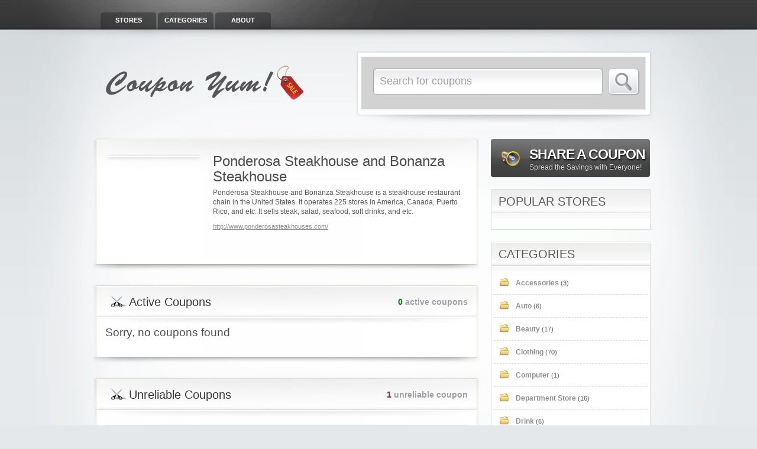

--- FILE ---
content_type: text/html; charset=UTF-8
request_url: http://www.couponprovince.com/stores/ponderosa-steakhouse-and-bonanza-steakhouse/
body_size: 5280
content:
<!DOCTYPE html PUBLIC "-//W3C//DTD XHTML 1.0 Transitional//EN" "http://www.w3.org/TR/xhtml1/DTD/xhtml1-transitional.dtd">

<html xmlns="http://www.w3.org/1999/xhtml" dir="ltr" lang="en-US">

<head>

	<meta http-equiv="Content-Type" content="text/html; charset=UTF-8" />
	
	<title>Ponderosa Steakhouse and Bonanza Steakhouse Printable Coupons January 2026</title>
	
	<meta name="description" content="Get latest Ponderosa Steakhouse and Bonanza Steakhouse printable coupons! Print Ponderosa Steakhouse and Bonanza Steakhouse coupons and save money, just in a few clicks. Get yourself a nice discount."/>
	<meta name="keywords" content="Ponderosa Steakhouse and Bonanza Steakhouse printable coupons, Ponderosa Steakhouse and Bonanza Steakhouse coupons, Ponderosa Steakhouse and Bonanza Steakhouse coupon codes, Ponderosa Steakhouse and Bonanza Steakhouse codes, Ponderosa Steakhouse and Bonanza Steakhouse promo codes"/>

	<script type="text/javascript">
	    var templateurl = 'http://www.couponprovince.com/wp-content/themes/clipper';
	</script>

	<!--[if lt IE 7]><link rel="stylesheet" type="text/css" href="http://www.couponprovince.com/wp-content/themes/clipper/styles/ie.css" media="screen"/><![endif]-->
        <!--[if IE 7]><link rel="stylesheet" type="text/css" href="http://www.couponprovince.com/wp-content/themes/clipper/styles/ie7.css" media="screen"/><![endif]-->
	
	
	<link rel='stylesheet' id='at-main-css-css'  href='http://www.couponprovince.com/wp-content/themes/clipper/style.css?ver=3.2.1' type='text/css' media='all' />
<link rel='stylesheet' id='at-color-css-css'  href='http://www.couponprovince.com/wp-content/themes/clipper/styles/gray.css?ver=3.2.1' type='text/css' media='all' />
<link rel='stylesheet' id='colorbox-css'  href='http://www.couponprovince.com/wp-content/themes/clipper/includes/js/colorbox/colorbox.css?ver=1.3.9' type='text/css' media='all' />
<link rel='stylesheet' id='jquery-ui-css'  href='http://www.couponprovince.com/wp-content/themes/clipper/includes/js/jquery-ui/jquery-ui.css?ver=1.8.5' type='text/css' media='all' />
<script type='text/javascript' src='http://www.couponprovince.com/wp-includes/js/l10n.js?ver=20101110'></script>
<script type='text/javascript' src="https://ajax.googleapis.com/ajax/libs/jquery/1.4.4/jquery.min.js?ver=1.4.4"></script>
<script type='text/javascript' src="https://ajax.googleapis.com/ajax/libs/jqueryui/1.8.6/jquery-ui.min.js?ver=1.8.6"></script>
<script type='text/javascript' src='http://www.couponprovince.com/wp-content/themes/clipper/includes/js/ui.autocomplete.js?ver=1.8.5'></script>
<script type='text/javascript' src='http://www.couponprovince.com/wp-content/themes/clipper/includes/js/ui.datepicker.js?ver=1.8.5'></script>
<script type='text/javascript' src='http://www.couponprovince.com/wp-content/themes/clipper/includes/js/easing.js?ver=1.3'></script>
<script type='text/javascript' src='http://www.couponprovince.com/wp-content/themes/clipper/includes/js/jcarousellite_1.0.1.js?ver=1.0.1'></script>
<script type='text/javascript' src='http://www.couponprovince.com/wp-content/themes/clipper/includes/js/smoothscroll.js?ver=3.2.1'></script>
<script type='text/javascript' src='http://www.couponprovince.com/wp-content/themes/clipper/includes/js/zeroclipboard/ZeroClipboard.js?ver=1.0.4'></script>
<script type='text/javascript'>
/* <![CDATA[ */
var theme_scripts_loc = {
	sendEmailHead: "Your email has been sent!",
	sendEmailTrue: "This coupon was successfully shared with",
	sendEmailFalse: "There was a problem sharing this coupon with"
};
/* ]]> */
</script>
<script type='text/javascript' src='http://www.couponprovince.com/wp-content/themes/clipper/includes/js/theme-scripts.js?ver=3.0'></script>
<script type='text/javascript' src='http://www.couponprovince.com/wp-content/themes/clipper/includes/js/colorbox/jquery.colorbox-min.js?ver=1.3.9'></script>
<script type='text/javascript' src='http://www.couponprovince.com/wp-content/themes/clipper/includes/js/validate/jquery.validate.pack.js?ver=1.7'></script>
	
</head>

<body id="top" class="archive tax-stores term-ponderosa-steakhouse-and-bonanza-steakhouse term-261">

	
	<div id="wrapper">
	
		<div class="bg">&nbsp;</div>
		
		<div class="w1">			
			
						
			<div id="header">

	<div class="shadow">&nbsp;</div>
					
	<div class="holder">

		<div class="frame">
		
			<div class="panel">
			
				<ul id="nav" class="menu"><li id="menu-item-5" class="menu-item "><a href="http://www.couponprovince.com/stores/">Stores</a></li><li id="menu-item-6" class="menu-item "><a href="http://www.couponprovince.com/categories/">Categories</a></li><li id="menu-item-40" class="menu-item "><a href="http://www.couponprovince.com/about/">About</a></li></ul>
			</div>
			
			<div class="header-bar">
			
				
<div class="search-box">

    <div class="box-t">&nbsp;</div>

    <div class="box-c">

        <div class="holder">

            <form method="get" class="search" id="searchform" action="http://www.couponprovince.com" >

                <fieldset>

                    <div class="row">

                        <div class="text"><input type="text" class="newtag" name="s" value="Search for coupons" onfocus="clearAndColor(this)" onblur="reText(this)"/></div>
                        <div class="row">
							<button  name="Search" value="Search" id="Search" title="Search" type="submit" class="btn-submit"><span style="margin-top: -1px;">Search</span></button>
						</div>

                    </div>

                </fieldset>

            </form>

        </div>

    </div>

    <div class="box-b">&nbsp;</div>

</div>				
				<div id="logo">
				
					<a href="http://www.couponprovince.com" title="Money-Saving Coupons">
					
																	
							<img src="http://www.couponprovince.com/wp-content/themes/clipper/images/logo.png" alt="Coupon Yum!" />
							
							
					
					</a>
					
				</div>
				
			</div>
			
		</div> <!-- #frame -->
		
	</div> <!-- #holder -->
	
</div> <!-- #header -->	


						
			
			<div id="main">		
			
<div id="content">
	
	<div class="content-box">
	
		<div class="box-t">&nbsp;</div>
		
		<div class="box-c">
		
			<div class="box-holder">
			
				<div class="store">				

					
					<div class="text-box">
                    
                    	<div class="thumb-wrap"><a href="http://www.couponprovince.com/go-store/ponderosa-steakhouse-and-bonanza-steakhouse" target="_blank" rel="nofollow"><img class="store-thumb" src="http://s.wordpress.com/mshots/v1/http%3A%2F%2Fwww.ponderosasteakhouses.com%2F?w=150" alt="" /></a></div>
					
						<div class="info">
							
							<h1>Ponderosa Steakhouse and Bonanza Steakhouse</h1>
							<p class="desc">Ponderosa Steakhouse and Bonanza Steakhouse is a steakhouse restaurant chain in the United States. It operates 225 stores in America, Canada, Puerto Rico, and etc. It sells steak, salad, seafood, soft drinks, and etc.</p>
							<p class="store-url"><a href="http://www.couponprovince.com/go-store/ponderosa-steakhouse-and-bonanza-steakhouse" target="_blank">http://www.ponderosasteakhouses.com/</a></p>
							
						</div> <!-- #info -->
												
					</div> <!-- #text-box -->
					
					<div class="clr"></div>


					<div class="adsense">

						
					</div> <!-- #adsense -->
					
					
				</div> <!-- #store -->
				
			</div> <!-- #box-holder -->
			
		</div> <!-- #box-c -->
		
		<div class="box-b">&nbsp;</div>
		
	</div> <!-- #content-box -->
	
	
	
	<div class="content-box">
	
		<div class="box-t">&nbsp;</div>
		
		<div class="box-c">
		
			<div class="box-holder">
							
				<div class="head">
				
					<h2>Active Coupons</h2>
					
						
					
					<div class="counter"><span>0</span> active coupons</div>
				
				</div> <!-- #head -->

				
				




	

<div class="blog">

    <h3>Sorry, no coupons found</h3>

</div> <!-- #blog -->




	

			</div> <!-- #box-holder -->
		
		</div> <!-- #box-c -->
		
		<div class="box-b">&nbsp;</div>
		
	</div> <!-- #content-box -->
	
		
	
	
	<div class="content-box">
	
		<div class="box-t">&nbsp;</div>
		
		<div class="box-c">
		
			<div class="box-holder">
							
				<div class="head">
				
					<h2>Unreliable Coupons</h2>
					
					
					<div class="counter-red"><span>1</span> unreliable coupon</div>

				</div> <!-- #head -->

				
				



	
		
		<div class="post-543 coupon type-coupon status-publish hentry item" id="post-543">

			<div class="item-holder">

				<div class="item-frame">

						<span class="thumbsup-badge badge-red"><span class="percent">0%</span><span class="success">success</span></span>
					
					
	<div class="thumbsup-vote">

		<div class="frame" id="vote_543">

			
				<span class="text">Did this coupon work for you?</span>
				
				<div id="loading-543" class="loading"></div>

				<div id="ajax-543">
				
					<span class="vote thumbsup-up">
						<span class="thumbsup" onClick="thumbsVote(543, 0, 'vote_543', 1, '<span class=\'text\'>Thanks for your response!</span><span class=\'checkmark\'>&nbsp;</span>');"></span>
					</span>
					
					<span class="vote thumbsup-down">
						<span class="thumbsdown" onClick="thumbsVote(543, 0, 'vote_543', 0, '<span class=\'text\'>Thanks for your response!</span><span class=\'checkmark\'>&nbsp;</span>');"></span>
					</span>
					
				</div>

			
		</div>

	</div>


						<div class="item-panel">
						
							
								<h3 class="coupontype">Printable Coupon:</h3>

								<div class="couponAndTip typeprintable">
                                    
                                    <div class="link-holder">

									    <a href="http://www.couponprovince.com/go/ponderosa-steakhouse-and-bonanza-steakhouse-printable-coupon/543" class="printable-coupon-link" target="_blank" rel="nofollow"><span>PRINT</span></a>

								    </div> <!-- #link-holder -->

								    <p class="link-popup"><span>Click to print</span></p>
                                
                                </div><!-- /couponAndTip -->

							
							<div class="clear"></div>								
								
																
																
								
								<p class="desc">
									10% off a purchase of adult lunch or dinner entrée. Expires on 01-31-2012.								</p>
								
								 	
									
						</div> <!-- #item-panel -->

					<div class="clear"></div>	

				</div> <!-- #item-frame -->

				<div class="item-footer-bottom"></div>

			</div>

		</div>
		
		



			
	
	
     




	
			

			</div> <!-- #box-holder -->
		
		</div> <!-- #box-c -->
		
		<div class="box-b">&nbsp;</div>
		
	</div> <!-- #content-box -->		


</div><!-- #container -->

<div id="sidebar">

	
	<a href="http://www.couponprovince.com/share-a-coupon/" class="share-box">
		<img src="http://www.couponprovince.com/wp-content/themes/clipper/images/share_icon.png" title="" alt="" />
		<span class="lgheading">Share a Coupon</span>
		<span class="smheading">Spread the Savings with Everyone!</span>
	</a>


	<div id="custom-stores-3" class="sidebox"><div class="sidebox-content"><div class="sidebox-heading"><h2>Popular Stores</h2></div><div class="store-widget"><ul class="list"></ul></div></div><br clear="all" /><div class="sb-bottom"></div></div><div id="coupon-cats-3" class="sidebox"><div class="sidebox-content"><div class="sidebox-heading"><h2>Categories</h2></div><div class="coupon-cats-widget"><ul class="list">	<li class="cat-item cat-item-215"><a href="http://www.couponprovince.com/coupon-category/accessories/" title="View all posts filed under Accessories">Accessories</a> (3)
</li>
	<li class="cat-item cat-item-219"><a href="http://www.couponprovince.com/coupon-category/auto/" title="View all posts filed under Auto">Auto</a> (6)
</li>
	<li class="cat-item cat-item-217"><a href="http://www.couponprovince.com/coupon-category/beauty/" title="View all posts filed under Beauty">Beauty</a> (17)
</li>
	<li class="cat-item cat-item-27"><a href="http://www.couponprovince.com/coupon-category/clothing/" title="View all posts filed under Clothing">Clothing</a> (70)
</li>
	<li class="cat-item cat-item-408"><a href="http://www.couponprovince.com/coupon-category/computer/" title="View all posts filed under Computer">Computer</a> (1)
</li>
	<li class="cat-item cat-item-24"><a href="http://www.couponprovince.com/coupon-category/department-store/" title="View all posts filed under Department Store">Department Store</a> (16)
</li>
	<li class="cat-item cat-item-223"><a href="http://www.couponprovince.com/coupon-category/drink/" title="View all posts filed under Drink">Drink</a> (6)
</li>
	<li class="cat-item cat-item-222"><a href="http://www.couponprovince.com/coupon-category/electronics/" title="View all posts filed under Electronics">Electronics</a> (1)
</li>
	<li class="cat-item cat-item-213"><a href="http://www.couponprovince.com/coupon-category/entertainment/" title="View all posts filed under Entertainment">Entertainment</a> (8)
</li>
	<li class="cat-item cat-item-410"><a href="http://www.couponprovince.com/coupon-category/financial-services/" title="View all posts filed under Financial Services">Financial Services</a> (1)
</li>
	<li class="cat-item cat-item-212"><a href="http://www.couponprovince.com/coupon-category/food/" title="View all posts filed under Food">Food</a> (83)
</li>
	<li class="cat-item cat-item-409"><a href="http://www.couponprovince.com/coupon-category/food-entertainment/" title="View all posts filed under Food &amp; Entertainment">Food &amp; Entertainment</a> (1)
</li>
	<li class="cat-item cat-item-221"><a href="http://www.couponprovince.com/coupon-category/games/" title="View all posts filed under Games">Games</a> (1)
</li>
	<li class="cat-item cat-item-224"><a href="http://www.couponprovince.com/coupon-category/gift/" title="View all posts filed under Gift">Gift</a> (3)
</li>
	<li class="cat-item cat-item-218"><a href="http://www.couponprovince.com/coupon-category/health/" title="View all posts filed under Health">Health</a> (23)
</li>
	<li class="cat-item cat-item-225"><a href="http://www.couponprovince.com/coupon-category/hobbies/" title="View all posts filed under Hobbies">Hobbies</a> (2)
</li>
	<li class="cat-item cat-item-214"><a href="http://www.couponprovince.com/coupon-category/home/" title="View all posts filed under Home">Home</a> (28)
</li>
	<li class="cat-item cat-item-211"><a href="http://www.couponprovince.com/coupon-category/living/" title="View all posts filed under Living">Living</a> (12)
</li>
	<li class="cat-item cat-item-210"><a href="http://www.couponprovince.com/coupon-category/miscellaneous/" title="View all posts filed under Miscellaneous">Miscellaneous</a> (34)
</li>
	<li class="cat-item cat-item-216"><a href="http://www.couponprovince.com/coupon-category/office/" title="View all posts filed under Office">Office</a> (3)
</li>
	<li class="cat-item cat-item-30"><a href="http://www.couponprovince.com/coupon-category/sports/" title="View all posts filed under Sports">Sports</a> (9)
</li>
	<li class="cat-item cat-item-220"><a href="http://www.couponprovince.com/coupon-category/toys/" title="View all posts filed under Toys">Toys</a> (2)
</li>
</ul></div></div><br clear="all" /><div class="sb-bottom"></div></div>	
		
</div> <!-- #sidebar -->
			</div> <!-- #main -->
			
		</div> <!-- #w1 -->
		
				
		<div id="footer">
		
			
<div class="bar">

	<div class="bar-holder">
	
		<ul id="menu-footer-menu" class="menu"><li id="menu-item-5" class="menu-item"><a href="http://www.couponprovince.com/stores/">Stores</a></li><li id="menu-item-6" class="menu-item"><a href="http://www.couponprovince.com/categories/">Categories</a></li><li id="menu-item-40" class="menu-item"><a href="http://www.couponprovince.com/about/">About</a></li></ul>		<p>Copyright &copy; 2026 Coupon Yum! All rights reserved.</p>
		
	</div>
	
</div>

			
		</div> <!-- #footer -->
		
				
	</div> <!-- #wrapper -->
	
	

<!-- start wp_footer -->

    <script type="text/javascript" >
        var ajaxurl = 'http://www.couponprovince.com/wp-admin/admin-ajax.php';
    </script>
    

<!-- end wp_footer -->

	
		
<script defer src="https://static.cloudflareinsights.com/beacon.min.js/vcd15cbe7772f49c399c6a5babf22c1241717689176015" integrity="sha512-ZpsOmlRQV6y907TI0dKBHq9Md29nnaEIPlkf84rnaERnq6zvWvPUqr2ft8M1aS28oN72PdrCzSjY4U6VaAw1EQ==" data-cf-beacon='{"version":"2024.11.0","token":"d8b0c861512740edb18eb181bdb009f0","r":1,"server_timing":{"name":{"cfCacheStatus":true,"cfEdge":true,"cfExtPri":true,"cfL4":true,"cfOrigin":true,"cfSpeedBrain":true},"location_startswith":null}}' crossorigin="anonymous"></script>
</body>

</html>

--- FILE ---
content_type: text/css
request_url: http://www.couponprovince.com/wp-content/themes/clipper/style.css?ver=3.2.1
body_size: 13786
content:
html, body, div, span, applet, object, iframe,
h1, h2, h3, h4, h5, h6, p, blockquote, pre,
a, abbr, acronym, address, big, cite, code,
del, dfn, em, font, img, ins, kbd, q, s, samp,
small, strike, strong, sub, sup, tt, var,
b, u, i, center,
dl, dt, dd, ol, ul, li,
fieldset, form, label, legend,
table, caption, tbody, tfoot, thead, tr, th, td{
	background:transparent;
	border:0;
	margin:0;
	padding:0;
	vertical-align:baseline;
}
body{
	line-height:1;
}
h1, h2, h3, h4, h5, h6{
	clear:both;
	font-weight:normal;
}
ol, ul{
	list-style:none;
}
blockquote{
	quotes:none;
}
blockquote:before, blockquote:after{
	content:'';
	content:none;
}
del{
	text-decoration:line-through;
}
table{
	border-collapse:collapse;
	border-spacing:0;
}
a{
	border:none;
	outline:none;
}
a img{
	border:none;
}
.clr{
	clear:both;
	padding:0;
	margin:0;
	width:100%;
	height:0;
	line-height:0px;
	font-size:0px;
	overflow:hidden;
}
/* -- Firefox 1px button fix */
button::-moz-focus-inner{
	padding:0;
	border:0
}

/* =General styles
-------------------------------------------------------------- */

html, body{
	height:100%;
}
body{
	margin:0;
	color:#555655;
	background:#E5E8EA;
	font:12px/18px Tahoma, Geneva, sans-serif;
}
p{
	margin:0;
}
h1{
	font-size:2em;
}
h2{
	font-size:1.8em;
}
h3{
	font-size:1.6em;
}
h4{
	font-size:1.2em;
}
h5{
	font-size:1em;
}
h6{
	font-size:.8em;
}
hr{
	background-color:#e6e6e6;
	border:0;
	height:1px;
	margin-bottom:20px;
}
img{
	border-style:none;
}
a{
	color:#07609E;
}
a:hover{
	text-decoration:none;
}
input, textarea, select{
	font:100% "Trebuchet MS", Arial, Helvetica, sans-serif;
	vertical-align:middle;
}
input[type="checkbox"], input[type="radio"]{
    background:none repeat scroll 0 0 transparent;
    border:0 none;
    padding:0;
	vertical-align:sub;
}
form, fieldset{
	margin:0;
	padding:0;
	border-style:none;
}

/* =Main framework styles
-------------------------------------------------------------- */
#wrapper{
	background:url("images/bg-body-scale.gif") repeat-x scroll 0 0 transparent;
	height:100%;
	position:relative;
}
.bg{
	background:url("images/bg-w1.gif") repeat-x scroll 0 0 transparent;
	left:50%;
	position:absolute;
	top:0;
	width:50%;
}
.w1{
	position:relative;
	background:url(images/bg-body.gif) no-repeat 50% 0;
	min-height:100%;
}
#header{
	width:100%;
	position:relative;
}
#header .shadow{
	background:url(images/header-shadow.png) no-repeat 50% 0;
	width:100%;
	height:18px;
	position:absolute;
	top:50px;
	left:0;
}
#header .frame{
	width:960px;
	margin:0 auto;
	overflow:hidden;
}
#header .panel{
	overflow:hidden;
	height:1%;
}
#main{
	margin:0 auto;
	overflow:visible;
	padding:20px 0 60px;
	position:relative;
	width:960px;
}
#main:after{
	content:"";
	display:block;
	clear:both;
}
#content{
	width:650px;
	float:left;
}
#content-fullwidth{
	width:945px;
	float:left;
}
#sidebar{
	width:270px;
	float:right;
	margin:4px 20px 0 0;
	position:relative;
	display:inline;
}
#footer{
	height:45px;
	position:relative;
	width:100%;
	font-size:12px;
	line-height:20px;
}

/* =Utility styles
-------------------------------------------------------------- */
.top{
	display:block;
	float:right;
	background-color:#fff;
	border:1px solid #ddd;
	color:#333;
	padding:4px 5px;
	margin:10px 14px 0 0;
}
.top a{
	color:#333;
	text-decoration:none;
}
.top a:hover{
	color:#666666;
}
.text-left{
	text-align:left;
}
.text-center{
	text-align:center;
}
.text-right{
	text-align:right;
}
.pad5{
	padding:5px 0;
}
.pad10{
	padding:10px 0;
}
.pad25{
	padding:25px 0;
}
.pad50{
	padding:50px 0;
}
.pad75{
	padding:75px 0;
}
.pad100{
	padding:100px 0;
}
.clear{
	clear:both;
}
.btn{
	-moz-border-radius:6px;
	-webkit-border-radius:6px;
	border-radius:6px;
	display:inline-block;
	color:#ffffff;
	font-size:18px;
	padding:6px 20px;
	text-decoration:none;
	text-shadow:0 -1px 0 rgba(0, 0, 0, 0.3);
}
.btn:hover{
	text-shadow:0 1px 0 rgba(0, 0, 0, 0.3);
	cursor:pointer;
}
.btn:active{
	position:relative;
	top:1px;
}
#simpleTooltip{
	padding:5px 7px;
	background:#111;
	-moz-border-radius:4px;
	-webkit-border-radius:4px;
	-khtml-border-radius:4px;
	border-radius:4px;
	color:#e5e5e5;
	font-size:10px;
	opacity:0.7;
	filter:alpha(opacity=70)
}
.debug{
	padding:10px 20px;
}
.text-box h1.title{
	padding:0 0 3px;
	font-size:17px;
	line-height:22px;
	font-weight:normal;
	color:#3a3939;
}

/* =Header layout styles
-------------------------------------------------------------- */
#nav{
	margin:0;
	padding:21px 0 0 43px;
	list-style:none;
	font-size:11px;
	line-height:13px;
	position:relative;
	float:left;
	display:inline;
}
* html #nav{
	margin:0 0 0 42px;
}
* html .inner #nav{
	margin:0 0 0 32px;
}
#nav li{
	float:left;
	margin:0 0 0 -33px;
	position:relative;
}
#nav li a{
	float:left;
	font-weight:bold;
	color:#fcfdfd;
	width:94px;
	height:38px;
	text-align:center;
	text-transform:uppercase;
	padding:7px 36px 0 0;
	cursor:pointer;
	text-shadow:0 1px 0 #666;
	text-decoration:none;
}
#nav li a:hover{
	padding-top:8px;
	color:#e8e8e8;
	margin-top:-2px;
}
#nav .active{
	padding:1px 0 0;
	margin:0 -14px 0 -43px;
	font-size:13px;
	line-height:15px;
}
#nav li.active a{
	height:35px;
	width:130px;
	color:#838484;
	padding:10px 36px 0 0;
	background:url(images/bg-nav-active.png) no-repeat;
	text-shadow:0 1px 0 #FFFFFF;
	font-weight:bold;
}
#nav li.active a:hover{
	text-decoration:none;
	padding-top:10px;
	margin-top:0px;
}
#header .bar{
	float:right;
	margin:18px 10px 0 0;
	display:inline;
}
#header .add-nav{
	margin:0 14px 0 0;
	padding:0;
	list-style:none;
	float:right;
	font:bold 11px/13px Arial, Helvetica, sans-serif;
}
#header .add-nav li{
	float:left;
	padding:0 8px;
	background:url(images/separator.gif) no-repeat 100% 2px;
}
#header .add-nav li a{
	color:#fff;
	text-shadow:0 1px 0 #666;
}

/* =Header social icon styles
-------------------------------------------------------------- */
#header .social{
	margin:0;
	padding:0;
	list-style:none;
	float:right;
}
#header .social li{
	float:left;
	margin:0 10px 0 0;
}
#header .social li a, .rss-link{
	float:left;
	text-indent:-9999px;
	overflow:hidden;
	background:url(images/bg-social.gif) no-repeat;
	width:16px;
	height:16px;
}
#header .social li a:hover{
	opacity:0.7;
}
#header .social li .rss, .rss-link{
	background-position:0 0;
}
#header .social li .facebook{
	background-position:-26px 0;
}
#header .social li .twitter{
	background-position:-52px 0;
}
.header-bar{
	overflow:hidden;
	height:1%;
	padding:0 0 0 9px;
}
#logo{
	padding-top:30px;
}
.slogan{
	display:block;
	font:italic 12px/16px "Trebuchet MS", Arial, Helvetica, sans-serif;
	color:#7a7676;
	margin:-29px 0 0;
	width:365px;
}

.rss-link{
    position:absolute;
    top:0;
    right:15px;
}

/* =Search box styles
-------------------------------------------------------------- */
#header .search-box{
	float:right;
	margin:10px 17px 0 0;
	display:inline;
}
#header .search-box .box-t{
	background:url(images/bg-search-box-t.png) no-repeat;
	width:506px;
	height:20px;
	overflow:hidden;
}
#header .search-box .box-c{
	background:url(images/bg-search-box-c.png) repeat-y;
	overflow:hidden;
	width:480px;
	padding:0 12px 0 14px;
}
#header .search-box .box-b{
	background:url(images/bg-search-box-b.png) no-repeat;
	width:506px;
	height:26px;
	overflow:hidden;
}
#header .search-box .holder{
	overflow:hidden;
	height:1%;
	padding:20px 0 11px 20px;
}
#header .search-box .row{
	overflow:hidden;
	height:1%;
	padding:0 0 6px;
}
#header .search-box .text{
	margin:0 10px 0 0;
	width:388px;
	float:left;
}
#header .search-box .text input{
	padding:11px;
	margin:0;
	border:none;
	width:360px;
	text-align:left;
	font-size:18px;
	color:#9c9da9;
	background:none transparent;
}
#header .search-box .btn-submit{
	float:left;
	margin:0;
	padding:0;
	font-size:0;
	line-height:0;
	border:none;
	width:53px;
	height:46px;
	cursor:pointer;
	text-indent:-9999px;
	overflow:hidden;
}
#header .search-box span{
	font-size:11px;
	line-height:13px;
	color:#011c2d;
	margin-left:2px;
	padding:2px 0 2px 23px;
	background:url("images/store.png") no-repeat scroll 0 0 transparent;
}
.ui-autocomplete-loading{
	background:url('images/indicator.gif') no-repeat right center !important;
}
ul.ui-autocomplete,
.ui-menu{
	z-index:9999;
}
a.tax-link{
    padding:0 5px 0 0;
}

/* =Featured slider styles
-------------------------------------------------------------- */
#content .featured{
	margin:-7px 0 15px -28px;
	position:relative;
	height:1%;
	padding:0 0 20px;
}
#content .featured .gallery-t{
	width:685px;
	height:211px;
	overflow:visible;
}
#content .featured .gallery-c{
	background:url(images/bg-gallery-c.png) repeat-y;
	height:1%;
}
#content .featured .gallery-c:after{
	content:"";
	display:block;
	clear:both;
}
#content .featured .gallery-holder{
	float:left;
	width:685px;
	margin:-187px 0 0;
	padding:0;
	position:relative;
}
#content .featured .gallery-b{
	background:url(images/bg-gallery-b.png) no-repeat;
	width:685px;
	height:10px;
}
#content .featured h1{
	margin:0 0 16px;
	font-size:19px;
	line-height:21px;
	font-weight:normal;
	color:#fff;
	padding:0 0 0 60px;
	text-shadow:1px 1px 1px #666;
}
#content .featured .slide{
	overflow:hidden;
	height:1%;
	position:relative;
	padding:0 0 0 56px;
}
#content .featured .slider{
	margin:0;
	padding:0;
	list-style:none;
	overflow:hidden;
	height:145px;
}
#content .featured .slider li{
	float:left;
	padding:10px 14px;
	background:url(images/gallery-separator.gif) no-repeat;
	width:116px;
	height:150px;
	overflow:hidden;
}
#content .featured .slider li:first-child{
	background:none;
}
#content .featured .slider .image{
	background:url(images/bg-galley-image-c.gif) repeat-y;
	width:116px;
	margin:0;
}
#content .featured .slider .image .holder{
	background:url(images/bg-gallery-image-t.gif) no-repeat;
}
#content .featured .slider .image .frame{
	background:url(images/bg-gallery-image-b.gif) no-repeat 0 100%;
	overflow:hidden;
	width:113px;
	padding:2px 0 2px 3px;
}
#content .featured .slider img{
	display:block;
	border:none;
	max-width:120px;
	max-height:90px;
}
#content .featured .slider img:hover{
	opacity:0.6;
}
#content .featured .slider span{
	display:block;
	text-align:center;
	height:40px;
	overflow:hidden;
}
#content .featured .slider a{
	font:bold 12px/14px Arial, Helvetica, sans-serif;
	text-decoration:none;
}
#content .featured .slider a:hover{
	text-decoration:underline;
}
#content .featured .link-l{
	position:absolute;
	left:36px;
	top:17px;
	width:30px;
}
#content .featured .link-l a{
	float:left;
	background:url(images/gallery-link-l.png) no-repeat;
	width:19px;
	height:18px;
	cursor:pointer;
	text-indent:-9999px;
	overflow:hidden;
	margin:32px 4px 0 0;
}
#content .featured .link-l .shadow,
#content .featured .link-r .shadow{
	background:url(images/gallery-shadow-l.png) no-repeat;
	width:6px;
	height:75px;
	float:left;
}
#content .featured .link-r .shadow{
	background:url(images/gallery-shadow-r.png) no-repeat;
}
#content .featured .link-r{
	position:absolute;
	right:15px;
	top:17px;
	width:30px;
}
#content .featured .link-r a{
	float:left;
	background:url(images/gallery-link-r.png) no-repeat;
	width:19px;
	height:18px;
	cursor:pointer;
	text-indent:-9999px;
	overflow:hidden;
	margin:32px 0 0 4px;
}

/* =Main styles
-------------------------------------------------------------- */
#content .content-box .blog h1,
#content .content-box .store h1,
#content .content-box .blog h1 a{
	text-decoration:none;
}
#content .content-box .blog h1 a:hover{
	text-decoration:underline;
}
#content-fullwidth .content-box .box-holder{
	float:left;
	position:relative;
	margin:-52px 0 0;
	width:945px;
}
#content-fullwidth .content-box .box-b{
	background:url(images/bg-content-box-b-full.png) no-repeat;
	width:945px;
	height:19px;
}
#content-fullwidth .content-box .box-c{
	background:url(images/bg-content-box-c-full.png) repeat-y;
	width:945px;
}
#content-fullwidth .content-box .box-t{
	background:url(images/bg-content-box-t-full.png) no-repeat 0 -4px;
	width:945px;
	height:66px;
}
#content-fullwidth .content-box .head{
	overflow:hidden;
	height:1%;
	padding:7px 0 25px 20px;
	background:none;
}
.content-box .box-c:after,
#content-fullwidth .content-box .box-c:after{
	content:"";
	display:block;
	clear:both;
}

/* =Content layout styles
-------------------------------------------------------------- */
.content-box{
	margin:0 0 20px -2px;
	position:relative;
	overflow:hidden;
	height:1%;
}
.comment-form{
	margin:0;
	position:relative;
	overflow:hidden;
	height:100%;
}
#commentForm fieldset{
	max-width:603px;
}
.content-box .box-holder{
	float:left;
	position:relative;
	margin:-52px 0 0;
	width:653px;
}
.content-box .post-box{
	padding:20px 25px;
}
.content-box .head{
	overflow:hidden;
	height:1%;
	padding:7px 0 25px 20px;
	background:url(images/bg-content-box-head.gif) no-repeat 5px 100%;
	margin:0;
}
.content-box .h2{
	margin:0;
}
.content-box .box-t{
	background:url(images/bg-content-box-t.png) no-repeat;
	width:653px;
	height:66px;
}
.content-box .box-c{
	background:url(images/bg-content-box-c.png) repeat-y;
	width:653px;
}
.content-box .box-c:after{
	content:"";
	display:block;
	clear:both;
}
.content-box .box-b{
	background:url(images/bg-content-box-b.png) no-repeat;
	width:653px;
	height:19px;
}
.content-box .head h2{
	float:left;
	margin:0;
	background:url("images/ico-title.gif") no-repeat scroll 7px 0 transparent;
	padding:0 0 0 40px;
	font-size:20px;
	line-height:22px;
	font-weight:normal;
	color:#3a3939;
	text-shadow:1px 1px 1px #FFFFFF;
}
.head .counter, .head .counter-red{
	float:right;
	margin:0;
	padding:0 20px;
	font-size:14px;
	font-weight:bold;
	line-height:22px;
	color:#9C9DA9;
	text-shadow:1px 1px 1px #FFFFFF;
}
.head .counter span{
	color:#008000;
	font-weight:bold;
	text-shadow:0px -1px 0px #ccc;
}
.head .counter-red span{
	color:#A92C2C;
	font-weight:bold;
	text-shadow:0px -1px 0px #ccc;
}
.content-box h2.archive{
    background:none;
    padding-left:12px;
}
.content-box h2 span.coupon-count{
	float:right;
	font-size:14px;
	color:#999999;
	margin:0 20px 0;
}
.content-box .item{
	background:url(images/bg-item-c.gif) repeat-y;
	width:617px;
	margin:15px 18px 20px;
}
.content-box .item-holder{
	background:url(images/bg-item-t.gif) no-repeat;
}
.content-box .item-frame{
	padding:10px;
}
.content-box .item-frame:after{
	content:"";
	display:block;
	clear:both;
}
.content-box .item .image{
	background:url(images/bg-galley-image-c.gif) repeat-y;
	float:left;
}

.thumbsup-vote{
	float:right;
	border:1px solid #DBDBDB;
	background:#F8F8F8;
	padding:3px;
	background:-moz-linear-gradient(top, #F8F8F8 1%, #ffffff 100%);
	background:-webkit-gradient(linear, left top, left bottom, color-stop(1%,#F8F8F8), color-stop(100%,#ffffff));
	filter:progid:DXImageTransform.Microsoft.gradient( startColorstr='#F8F8F8', endColorstr='#ffffff',GradientType=0 ); /* ie */
	-moz-border-radius:4px;
	-khtml-border-radius:4px;
	-webkit-border-radius:4px;
	border-radius:4px;
	box-shadow:1px 1px 5px #B7B7B7;
	-webkit-box-shadow:1px 1px 5px #B7B7B7;
	-moz-box-shadow:1px 1px 5px #B7B7B7;
}
.item-panel .thumbsup-vote{
	margin-top:-20px;
}
.thumbsup-vote .results{
	font-size:10px;
	font-weight:bold;
	text-align:center;
}
.thumbsup-vote .progress{
    border:1px solid #CCCCCC;
    background:-moz-linear-gradient(center top , #CCCCCC, #E9E9E9) repeat scroll 0 0 transparent;
	background:-webkit-gradient(linear, left top, left bottom, color-stop(1%,#E9E9E9), color-stop(100%,#CCCCCC));
	filter:progid:DXImageTransform.Microsoft.gradient( startColorstr='#E9E9E9', endColorstr='#CCCCCC',GradientType=0 ); /* ie */
	-moz-border-radius:4px;
	-khtml-border-radius:4px;
	-webkit-border-radius:4px;
	border-radius:4px;
	-moz-box-shadow:0 1px 0 #FFFFFF;
    display:block;
    height:14px;
    margin:7px 2px 4px;
    min-width:94px;
    padding:0;
    position:relative;
}
.progress-green span{
    background:-moz-linear-gradient(center top , #8FC857 10%, #5C9425 90%) repeat scroll 0 0 transparent;
	background:-webkit-gradient(linear, left top, left bottom, color-stop(1%,#5C9425), color-stop(100%,#8FC857));
	filter:progid:DXImageTransform.Microsoft.gradient( startColorstr='#5C9425', endColorstr='#8FC857',GradientType=0 ); /* ie */
    border:1px solid #5C9425;
}
.progress-red span{
    background:-moz-linear-gradient(center top , #DD5F5F 10%, #A92C2C 90%) repeat scroll 0 0 transparent;
	background:-webkit-gradient(linear, left top, left bottom, color-stop(1%,#A92C2C), color-stop(100%,#DD5F5F));
	filter:progid:DXImageTransform.Microsoft.gradient( startColorstr='#A92C2C', endColorstr='#DD5F5F',GradientType=0 ); /* ie */
    border:1px solid #A92C2C;
}
.votes-green{
	color:#5C9425;
}
.votes-red{
	color:#A92C2C;
}
.progress span{
    display:block;
    height:12px;
    margin:0;
    padding:0;
    position:relative;
    text-align:center;
    width:0;
	-moz-border-radius:3px;
	-khtml-border-radius:3px;
	-webkit-border-radius:3px;
	border-radius:3px;
    -moz-box-shadow:0 1px 0 rgba(255, 255, 255, 0.5) inset;
}
.progress span b{
    color:#FFFFFF;
    line-height:11px;
    padding-left:2px;
    text-shadow:0 1px 1px rgba(0, 0, 0, 0.5);
	font-size:0.8em;
}
.content-box .item .image .holder{
	background:url(images/bg-gallery-image-t.gif) no-repeat;
}
.content-box .item .image .frame{
	background:url(images/bg-gallery-image-b.gif) no-repeat 0 100%;
	overflow:hidden;
	width:113px;
	padding:2px 0 2px 3px;
}
.content-box .item img{
	display:block;
}
.content-box .store .image{
	background:url(images/bg-galley-image-c.gif) repeat-y;
	width:116px;
	margin:0 18px 0 0;
	float:left;
}
.content-box .store .thumb-wrap{
	float:left;
}
.content-box .store .info{
    width:420px;
	padding-left:20px;
	float:left;
}
.content-box .store .image .holder{
	background:url(images/bg-gallery-image-t.gif) no-repeat;
}
.content-box .store .image .frame{
	background:url(images/bg-gallery-image-b.gif) no-repeat 0 100%;
	overflow:hidden;
	width:113px;
	padding:2px 0 2px 3px;
}
.content-box .store img{
	display:block;
}
#content .content-box .store img.store-thumb{
	width:152px;
	border:1px solid #FFFFFF;
	margin:4px;
	max-width:200px;
	-moz-box-shadow:1px 1px 5px #b7b7b7;
	-webkit-box-shadow:1px 1px 5px #b7b7b7;
	box-shadow:1px 1px 5px #b7b7b7;
}
.content-box .store img.store-thumb:hover{
	opacity:0.6;
}
.item-panel{
	float:left;
    padding:5px 10px;
    width:375px;
	position:relative;
}
.item-panel h3{
	margin:4px 15px 0;
	font:20px/22px "Trebuchet MS", Arial, Helvetica, sans-serif;
	display:inline;
	float:left;
}
.content-box .item-panel h1{
	font:20px/22px "Trebuchet MS", Arial, Helvetica, sans-serif;
	margin:0px;
}
.content-box .item-panel h1 a{
	text-decoration:none;
}
.content-box .item-panel h1 a:hover{
	text-decoration:underline;
}
div.taxonomy{
	max-width:380px;
}
.coupon-main h3{
	margin:4px 15px 0 0;
	font:20px/22px "Trebuchet MS", Arial, Helvetica, sans-serif;
	display:inline;
	float:left;
}
.content-box .item .text-box{
	min-height:30px;
	padding:10px 15px;
	line-height:16px;
}
.content-box .item .text-box a.more{
    font-size:11px;
}
.content-box .item .text-box p{
	margin:0;
	padding:0;
	line-height:16px;
}
.content-box .item .text-box p.desc{
	padding:0;
	line-height:16px;
}
.text-holder .taxonomy{
    font-size:12px;
    padding:5px 5px 5px 15px;
}
.taxonomy span.store{
    background:url("images/store.png") no-repeat scroll 0 0 transparent;
}
div.store-info{
    background:url("images/store-med.png") no-repeat scroll 0 0 transparent;
	height:24px;
	font-size:14px;
    margin-top:10px;
	padding-top:8px;
}
div.store-info a{
    padding-left:30px;
}
.taxonomy span.store a{
    padding-left:23px;
	font-weight:bold;
}
.taxonomy span.folder{
    background:url("images/folder-open.png") no-repeat scroll 10px 0 transparent;
}
.taxonomy span.folder a{
    padding-left:28px;
}
p.stats{
	float:right;
	font-size:11px;
	color:#9C9DA9;
	margin:5px -125px 0 0;
}
.coupon-main{
	float:left;
	margin:7px 0 0 20px;
	width:385px;
	position:relative;
}
a.coupon-code-link{
	display:block;
	position:relative;
	z-index:1;
	margin:0px;
	text-decoration:none;
	background:url(images/bg-coupon-code-left.gif) no-repeat left top;
}
.couponAndTip{
	width:500px;
	position:absolute;
	top:5px;
	left:60px;
}
.single-coupon .couponAndTip{
	top:0;
}
.link-holder, .link-holder-2{
	float:left;
	margin:3px 0 -8px;
	padding-left:7px;
}
a.coupon-code-link span{
	background:url("images/bg-coupon-code-right.gif") no-repeat scroll right top transparent;
	color:#78691B;
	display:block;
	font-size:14px;
	font-weight:bold;
	line-height:16px;
	padding:4px 40px 4px 9px;
	text-transform:uppercase;
}
.content-box .item-footer{
	background:url('images/item-footer-c.gif') repeat-y;
	padding:0 0 0 20px;
}
.content-box .item-footer-top{
	background:url('images/item-footer-t.gif') no-repeat;
	height:10px;
	margin:-5px 0 0;
}
.content-box .item-footer-bottom{
	background:url('images/item-footer-b.gif') no-repeat;
	height:10px;
}
p.link-popup{
	background:url("images/item-link-popup-bg.gif") no-repeat scroll 0 0 transparent;
	color:#f4f4f4;
	float:left;
	margin-left:5px;
	padding:0;
	position:relative;
	top:3px;
	display:none;
	font-size:11px;
	width:164px;
	height:23px;
}
p.link-popup span{
	display:block;
	position:absolute;
	top:2px;
	left:17px;
}
.single-coupon p.link-popup span{
	top:4px;
}
.link-bar .link{
	margin:0;
	font-size:11px;
	line-height:13px;
	color:#07609e;
	font-weight:bold;
	padding:0 12px 0 0;
	background:url(images/bullet-link.gif) no-repeat 100% 5px;
}
.content-box ul.social{
	margin:0px auto;
	padding:1px;
	list-style:none;
	margin-bottom:0;
}
.content-box ul.social:after{
	content:"";
	display:block;
	clear:both;
}
.content-box ul.social li{
	float:left;
	position:relative;
	margin:0 20px 0 0;
	list-style-type:none;
	line-height:17px;
}
.content-box ul.social li.report{
	float:right;
	margin:0;
}
.content-box ul.social li.calendar{
	background:url("images/calendar.png") no-repeat scroll 0 1px transparent;
	height:16px;
}
.content-box ul.social li.calendar span{
	margin-left:23px;
}
.content-box ul.social li a{
	float:left;
	background:url('images/ico-social.gif') no-repeat;
	padding:0 0 0 25px;
}
.content-box ul.social li .like{
	background-position:0 0;
}
.content-box ul.social li .show-comments{
	background-position:0 -52px;
}
.content-box ul.social li span.show-comments{
	background:url('images/ico-social.gif') 0 -54px no-repeat;
	color:#979797;
	padding:0 0 0 25px;
}
.content-box .email-wrap{
	width:446px;
}

/* =Social dropdown styles
-------------------------------------------------------------- */
.content-box ul.social li .comment{
	background-position:0 -52px;
}
.content-box ul.social li .share{
	background-position:2px -121px;
}
.content-box ul.social li .problem{
	background-position:0 -196px;
}
.content-box ul.social li .mail{
	background-position:0 -272px;
}
.content-box ul.social li .facebook{
	background-position:0 -363px;
}
.content-box ul.social li .twitter{
	background-position:0 -449px;
}
.content-box ul.social li .digg{
	background-position:0 -519px;
}
.content-box ul.social li .reddit{
	background-position:0 -598px;
}
.content-box ul.social .drop{
	position:absolute;
	left:-139px;
	top:15px;
	display:none;
	padding:3px 0 0;
	z-index:999;
}
.content-box ul.social .drop-t{
	background:url(images/bg-drop-t.png) no-repeat;
	width:587px;
	height:13px;
	overflow:hidden;
}
.content-box ul.social .drop-c{
	background:url(images/bg-drop-c.png) repeat-y;
	width:587px;
}
.content-box ul.social .drop-c:after{
	content:"";
	display:block;
	clear:both;
}
.content-box ul.social .drop-b{
	background:url(images/bg-drop-b.png) no-repeat;
	width:587px;
	height:4px;
	overflow:hidden;
}
.content-box ul.social .drop ul{
	float:left;
	margin:0;
	padding:5px 0 6px 27px;
	list-style:none;
	width:560px;
	position:relative;
	border:none;
}
.content-box ul.social .drop a{
	padding:1px 0 3px 25px;
}

/* =Vote up/down buttons styles
-------------------------------------------------------------- */
.thumbsup-badge{
	width:82px;
	height:80px;
	float:left;
	display:block;
	text-align:center;
	text-shadow:-1px -1px 1px #999999;
	padding-top:20px;
}
.badge-green{
	background:url('images/badge-green.png') no-repeat;
}
.badge-orange{
	background:url('images/badge-orange.png') no-repeat;
}
.badge-red{
	background:url('images/badge-red.png') no-repeat;
}
.thumbsup-badge .percent{
	color:#FFFFFF;
	display:block;
	font-size:17px;
	font-weight:bold;
	letter-spacing:-1px;
	line-height:110%;
}
.thumbsup-badge .success{
	color:#FFFFFF;
	display:block;
	font-weight:bold;
	text-align:center;
	text-transform:uppercase;
}
.thumbsup-vote .frame{
	width:100px;
}
.thumbsup-vote span.text{
	color:#666666;
	display:block;
	text-align:center;
}
.thumbsup-vote span.vote{
	color:#666666;
	width:35%;
	margin:5px 0 0;
	padding:5px 0;
}
.thumbsup-vote span.thumbsup-up{
	float:left;
	text-align:right;
	margin-left:21px;
}
.thumbsup-vote span.thumbsup-up span.thumbsup{
	background:url('images/thumbs-sprite.png') no-repeat scroll 0 0 transparent;
	height:24px;
	width:24px;
	display:block;
	text-indent:-9999px;
}
.thumbsup-vote span.thumbsup-up span.thumbsup:hover{
	background-position:0 -24px;
	cursor:pointer;
}
.thumbsup-vote span.thumbsup-up span.thumbsup:active{
	background-position:0 -48px;
}
.thumbsup-vote span.thumbsup-down{
	float:left;
	text-align:left;
}
.thumbsup-vote span.thumbsup-down span.thumbsdown{
	background:url('images/thumbs-sprite.png') no-repeat scroll -24px 0 transparent;
	height:24px;
	width:24px;
	display:block;
	text-indent:-9999px;
}
.thumbsup-vote span.thumbsup-down span.thumbsdown:hover{
	background-position:-24px -24px;
	cursor:pointer;
}
.thumbsup-vote span.thumbsup-down span.thumbsdown:active{
	background-position:-24px -48px;
}

/* =Tables
-------------------------------------------------------------- */
table{
	border-collapse:separate;
	border-spacing:0;
	width:100%;
	border-top:1px solid #eaeaea;
	margin-bottom:18px;
}
table, td, th{
	vertical-align:middle;
}
th{
	color:#666;
	border-top:1px solid #fff;
	text-transform:uppercase;
	padding:10px;
}
td{
	color:#888;
	padding:10px;
}
tfoot td{
	border:0;
}
th, tr:hover{
	background-color:#f5f5f5;
}
.tblwide{
	width:100%;
	border-collapse:collapse;
}
.tblwide thead tr th{
	background:url('images/gray-grad.png') repeat-x scroll left top;
	padding:7px 0;
}
.tblwide tbody tr td{
	border-bottom:1px solid #CDCDCD;
	vertical-align:middle;
	padding:7px 5px;
}
tr .even:hover{
	background-color:#f4f4f4 !important;
	-khtml-border-radius:6px;
	-moz-border-radius:6px;
	-webkit-border-radius:6px;
	border-radius:6px;
}
.meta{
	font-size:12px;
}
.tblwide h3{
	font-size:14px;
	font-weight:bold;
	margin-bottom:7px;
}

/* =Pagnation styles
-------------------------------------------------------------- */
.paging{
	width:623px;
	padding:15px 10px;
	margin:0 5px;
}
.content-box .paging .holder{
	background:url(images/bg-paging-t.gif) no-repeat;
}
.content-box .paging .frame{
	background:url(images/bg-paging-b.gif) no-repeat 0 100%;
	overflow:hidden;
	width:auto;
	padding:25px 25px 20px;
	height:1%;
}
.content-box .paging .pages span{
	color:#465360;
	font:12px/14px Arial, Helvetica, sans-serif;
}
.content-box .paging .pages span.total{
	padding:0 10px 0 3px;
}
.content-box .paging .pages span.prevPage a,
.content-box .paging .pages span.nextPage a{
	font-weight:bold;
	font-size:14px;
	padding:4px 8px 5px;
	background-color:#FFF;
	border:1px solid #E3E3E3;
	margin:0 3px;
	color:#465360;
	-khtml-border-radius:5px;
	-moz-border-radius:5px;
	-webkit-border-radius:5px;
	border-radius:5px;
	-moz-box-shadow:1px 1px 1px #E3E3E3;
	-webkit-box-shadow:1px 1px 1px #E3E3E3;
	box-shadow:1px 1px 1px #E3E3E3;
	text-decoration:none;
}
.content-box .paging .pages span.current{
	padding:5px 9px;
	background-color:#BABABA;
	border:1px solid #BABABA;
	margin:0 3px;
	color:#FFF;
	font-weight:bold;
	-khtml-border-radius:5px;
	-moz-border-radius:5px;
	-webkit-border-radius:5px;
	border-radius:5px;
	text-shadow:0 -1px 0 #808080;
	-moz-box-shadow:1px 1px 1px #E3E3E3;
	-webkit-box-shadow:1px 1px 1px #E3E3E3;
	box-shadow:1px 1px 1px #E3E3E3;
}
.content-box .paging .pages a.page{
	padding:5px 9px 6px;
	background-color:#FFF;
	border:1px solid #E3E3E3;
	margin:0 3px;
	color:#465360;
	-khtml-border-radius:5px;
	-moz-border-radius:5px;
	-webkit-border-radius:5px;
	border-radius:5px;
	-moz-box-shadow:1px 1px 1px #E3E3E3;
	-webkit-box-shadow:1px 1px 1px #E3E3E3;
	box-shadow:1px 1px 1px #E3E3E3;
	text-decoration:none;
}
.content-box .paging .pages span.prev a:hover,
.content-box .paging .pages span.next a:hover,
.content-box .paging .pages a.page:hover{
	border:1px solid #BABABA;
}
#content .content-box .blog, #content-fullwidth .content-box .blog{
	padding:2px 20px 10px;
}
#content .content-box .blog h1,#content .content-box .store h1,#content-fullwidth .content-box .blog h1{
	font-size:24px;
	line-height:26px;
	font-weight:normal;
	margin:0 0 6px;
}
.store .desc{
	line-height:16px;
	margin:0 0 5px;
}
.store .store-url{
	font-size:11px;
	margin:0 0 5px;
}
.store .store-url a:hover{
	text-decoration:none;
}
.blog .content-bar{
	overflow:hidden;
	height:1%;
	background:url("images/bg-content-bar.gif") no-repeat scroll 5px 0 transparent;
	font-size:11px;
	line-height:13px;
	margin:0 -15px 0 -20px;
	padding:14px 20px 10px;
	position:relative;
	color:#9F9F9F;
	text-transform:uppercase;
}
* html .blog .content-bar{
	margin:0 -30px 0 -18px;
	width:620px;
}
.blog .content-bar .date{
	float:left;
	padding:0 0 0 23px;
	background:url(images/clock.png) no-repeat;
	margin:0 13px 2px 0;
}
.blog .content-bar .comments{
	float:left;
	padding:0 0 0 23px;
	background:url(images/ico-content.gif) no-repeat 0 -51px;
}
.blog .content-bar .posted{
	float:right;
}
* html .blog .content-bar .posted{
	margin:2px 24px 0 0;
}
.blog .content-bar .posted a{
	color:#146caa;
	font-weight:bold;
}
p.meta{
    background:url("images/calendar-select.png") no-repeat scroll 0 0 transparent;
    float:left;
    padding:1px 0 2px 22px;
    text-transform:none;
}
p.meta a{
    background:url("images/folder-open.png") no-repeat scroll 0 0 transparent;
    padding:0 0 2px 22px;
    margin-left:20px;
    text-transform:uppercase;
}
p.comment-count{
    background:url("images/balloons.png") no-repeat scroll 0 0 transparent;
    float:right;
    padding:1px 0 2px;
}
p.comment-count a{
    padding:2px 0 2px 22px;
}
p.comment-count span{
	padding-left:20px;
}
p#comment-closed{
	text-align:center;
}
.store .text-box{
	overflow:hidden;
	height:1%;
	font:12px/14px Verdana, Geneva, Arial, Helvetica, sans-serif;
	color:#555655;
	padding:15px 20px;
}
.head-box{
	overflow:hidden;
	height:1%;
	font:12px/14px Verdana, Geneva, Arial, Helvetica, sans-serif;
	color:#555655;
	margin:-15px;
	background-color:#f8f8f8;
	padding:40px 20px 15px 15px;
}
.box-bottom{
	background:url("images/hr.png") no-repeat scroll 0 0 transparent;
	margin:15px -20px -20px -15px;
}
div.adsense{
    padding:10px 25px 20px;
}
div.facebook-wrap{
    margin:-8px 0 -20px 4px;
}
.fan_box .connections_grid .grid_item{
    padding:0 10px 8px 3px;
    background-color:#666;
}
.blog .text-box{
	height:1%;
	font:12px/23px Verdana, Geneva, Arial, Helvetica, sans-serif;
	color:#555655;
	padding:20px 0;
}
.blog .text-box-form{
	height:1%;
	font:12px/14px Verdana, Geneva, Arial, Helvetica, sans-serif;
	color:#555655;
	padding:20px 0 10px 0;
}
#content .blog .tblwide tbody tr td img{
	border:none;
	background:none;
	padding:0;
}
#content .blog img{
    -moz-border-radius:3px;
	-moz-border-radius:3px;
	-khtml-border-radius:3px;
	-webkit-border-radius:3px;
	border-radius:3px;
    background:none repeat scroll 0 0 #FFFFFF;
    border:1px solid #D3D3D3;
    display:inline-block;
    overflow:hidden;
    padding:4px;
}
#content .blog .text-box .image,
#content-fullwidth .blog .text-box .image{
	float:left;
	background:url(images/bg-content-image-c.gif) repeat-y;
	margin:6px 15px 0 0;
	width:auto;
}
#content .blog .text-box .image .holder,
#content-fullwidth .blog .text-box .image .holder{
	background:url(images/bg-content-image-t.gif) no-repeat;
}
#content .blog .text-box .image .frame,
#content-fullwidth .blog .text-box .image .frame{
	background:url(images/bg-content-image-b.gif) no-repeat 0 100%;
	overflow:hidden;
	width:auto;
	margin:0;
	padding:9px;
}
#content .blog .text-box .image img,
#content-fullwidth .blog .text-box .image img{
	display:block;
}
#content .blog .text-box .text-holder,
#content-fullwidth .blog .text-box .text-holder{padding:0 0 24px;}
.blog .text-box p{
	margin:0 0 18px;
	line-height:23px;
}
#content .blog .text-box p span,
#content-fullwidth .blog .text-box p span{
	color:#677781;
}
p.desc,
p.expires,
p.store{
	padding-bottom:5px;
}
#content .text-footer{
	background:url(images/bg-tags.gif) no-repeat;
	font:11px/13px Verdana, Geneva, Arial, Helvetica, sans-serif;
	margin:0 -15px;
	padding:20px 17px;
	position:relative;
}
#content .tags{
	float:left;
	background:url(images/tag-label.png) no-repeat;
	color:#979797;
	padding-left:25px;
	line-height:16px;
}
#content .stats{
	float:right;
	background:url(images/chart-bar.png) no-repeat;
	color:#979797;
	padding-left:25px;
	line-height:17px;
}
.blog .user-bar{
	overflow:hidden;
	height:1%;
	padding:25px 5px 10px 15px;
	margin:0 -20px 0 -15px;
}
.blog .user-bar .leave{
	float:left;
	background:url(images/btn-leave.gif) no-repeat;
	font:bold 12px/14px Verdana, Geneva, Arial, Helvetica, sans-serif;
	text-decoration:none;
	text-shadow:1px 1px 0 #E7E7E7;
}
.blog .user-bar a.leave:hover{
	color:#666;
}
.blog .user-bar .leave span{
	float:left;
	cursor:pointer;
	background:url(images/btn-leave-r.gif) no-repeat 100% 0;
	padding:8px 19px 7px 16px;
}
.blog .user-bar .social{
	margin:3px 0 0;
	padding:0;
	list-style:none;
	float:right;
	width:auto;
	border:none;
	display:inline;
}
* html .blog .user-bar .social{
	margin:3px -10px 0 0;
}
.blog .user-bar .social li{
	float:left;
	margin:0 11px 0 0;
	list-style-type:none;
}
.blog .user-bar .social li a{
	float:left;
	text-indent:-9999px;
	overflow:hidden;
	width:24px;
	height:23px;
	background:url(images/bg-content-social.gif) no-repeat;
	padding:0;
}
.blog .user-bar .social li a:hover{
	opacity:0.7;
}
.blog .user-bar .social li .rss{
	background-position:0 0;
}
.blog .user-bar .social li .twitter{
	background-position:-35px 0;
}
.blog .user-bar .social li .facebook{
	background-position:-69px 0;
}
.blog .user-bar .social li .digg{
	background-position:-107px 0;
}

/* =Store & coupon category page template styles
-------------------------------------------------------------- */
.content-box h2.stores, .content-box h2.categories{
    border-bottom:1px solid #EBEBEB;
}
.content-box ul.stores, .content-box ul.categories{
    margin:15px 10px 30px !important;
	padding:0;
    overflow:hidden;
}
.content-box ul.stores li{
    background:url("images/store.png") no-repeat scroll left center transparent;
    float:left;
    list-style:none outside none;
    padding:0 15px 0 22px;
	width:155px;
}
.content-box ul.categories li{
    background:url("images/folder-open.png") no-repeat scroll left center transparent;
    float:left;
    list-style:none outside none;
    padding:0 15px 0 22px;
	width:155px;
}

/* =Comments layout styles
-------------------------------------------------------------- */
.comments-box h3{
	margin:0 0 0 15px;
	padding:0 0 0 30px;
	font-size:18px;
	line-height:20px;
	background:url("images/balloons.png") no-repeat scroll 0 5px transparent;
}
.comments-box .comments{
	margin:0;
	padding:0 30px 30px;
	list-style:none;
	overflow:hidden;
	height:1%;
}
.comments-box .comments ul{
	padding:0 0 0 60px;
	list-style:none;
	background:url(images/bg-add-comments.gif) no-repeat;
}
ul.children li{
    margin:25px 0 0;
}
p.links span.pencil{
	background:url("images/pencil-comment.png") no-repeat scroll 0 0 transparent;
	padding-left:20px;
	font-size:14px;
}
p.links span.closed{
	padding-right:10px;
	color:#979797;
	font-size:12px;
}
a.mini-comments{
    padding:0 10px 0 0;
}
p.links span.minus{
	background:url("images/cross-circle.png") no-repeat scroll 0 1px transparent;
	padding-left:20px;
	font-size:14px;
}
span.checkmark{
	background:url("images/checkmark.png") no-repeat scroll 0 7px transparent;
	float:left;
	height:29px;
	margin-left:35px;
	padding:5px;
	width:100%;
}
.comments-box ul.comments-mini{
	max-height:225px;
	overflow:auto;
	padding:0 0 5px 0;
}
.comments-box ul.comments-mini li{
	background-color:#F4F4F4;
	border:1px solid #FFFFFF;
	margin:7px 7px 0;
	padding:5px;
	min-height:34px;
	list-style-type:none;
	line-height:18px;
	-khtml-border-radius:3px;
	-moz-border-radius:3px;
	-webkit-border-radius:3px;
	border-radius:3px;
	-moz-box-shadow:1px 1px 5px #b7b7b7;
	-webkit-box-shadow:1px 1px 5px #b7b7b7;
	box-shadow:1px 1px 5px #b7b7b7;
}
.comments-box ul.comments-mini li:hover{
	background-color:#FFFFFF;
	border:1px solid #CCC;
}
.comments-box ul.comments-mini li img.avatar{
	border:1px solid #FFFFFF;
	display:block;
	float:left;
	margin:4px;
	height:32px;
	width:32px;
	-moz-box-shadow:1px 1px 5px #b7b7b7;
	-webkit-box-shadow:1px 1px 5px #b7b7b7;
	box-shadow:1px 1px 5px #b7b7b7;
}
img.screen-thumb{
	border:1px solid #FFFFFF;
	float:left;
	margin:10px 0 0;
	-moz-box-shadow:1px 1px 5px #b7b7b7;
	-webkit-box-shadow:1px 1px 5px #b7b7b7;
	box-shadow:1px 1px 5px #b7b7b7;
}
.comments-mini p{
    text-shadow:1px 1px 1px #FFFFFF;
    font-size:12px;
    margin-bottom:2px;
    margin-left:53px;
    margin-top:2px;
}
.comments-mini p.comment-meta{
	border-top:1px dotted #999;
	color:#95928D;
	font-size:11px;
	margin-top:7px;
	padding-top:4px;
}
.author-wrap{
    margin:-5px -15px 0;
    padding:31px 40px 30px;
    background-color:#f4f4f4;
    min-height:70px;
    border-bottom:1px solid #dbdbdb;
    border-top:1px solid #dbdbdb;
}
.author-wrap h1{
    padding:0 0 0 75px;
}
.author-wrap p{
    padding-left:85px;
}
.author-wrap p.author{
    padding-left:85px;
    font-size:18px;
    margin:-2px 0 4px;
    text-shadow:1px 1px 0 #FFFFFF;
}
.author-wrap img.avatar{
	border:1px solid #FFFFFF;
	display:block;
	float:left;
	padding:2px;
	-moz-box-shadow:1px 1px 5px #b7b7b7;
	-webkit-box-shadow:1px 1px 5px #b7b7b7;
	box-shadow:1px 1px 5px #b7b7b7;
}
.comments-mini p.comment-meta span.date-wrap{
	float:right;
	margin-top:2px;
}
.comments-mini p.comment-meta span.date{
	background:url("images/calendar-select.png") no-repeat scroll 0 0 transparent;
	padding:0 10px;
	font-size:14px;
}
.comments-mini p.comment-meta span.time{
	background:url("images/clock.png") no-repeat scroll 0 0 transparent;
	margin-left:4px;
	padding:0 10px;
	font-size:14px;
}
.comments-box .comments ul li{
	padding:0;
}
.comments-box .comments li{
	height:1%;
	padding-top:30px;
	list-style-type:none;
}
.comments-box .comments li.pingback{
	padding:2px 0 2px 5px;
	list-style-type:circle;
}
.comments-box .items{
	height:1%;
	overflow:hidden;
	background:#f5f5f5 url(images/bg-items-l.gif) repeat-y;
}
.comments-box .items .r{
	background:url('images/bg-items-r.gif') repeat-y 100% 0;
}
.comments-box .items .lt{
	background:url('images/bg-items-lt.gif') no-repeat;
}
.comments-box .items .rt{
	background:url(images/bg-items-rt.gif) no-repeat 100% 0;
	overflow:hidden;
	height:1%;
	padding:20px;
}
.comments-box .items .rt img.avatar{
    border:1px solid #FFFFFF;
    display:block;
    float:left;
    padding:2px;
    -moz-box-shadow:1px 1px 5px #b7b7b7;
    -webkit-box-shadow:1px 1px 5px #b7b7b7;
    box-shadow:1px 1px 5px #b7b7b7;
}
.comments-box .comments .items-b{
	overflow:hidden;
	height:1%;
	background:url(images/bg-items-b.gif) no-repeat;
}
.comments-box .comments .items-b-holder{
	background:url(images/bg-items-b-r.gif) no-repeat 100% 0;
	overflow:hidden;
	height:1%;
	padding:0 0 2px;
}
.comments-box .comments .items .items-image{
	background:url(images/items-image-c.gif) repeat-y;
	width:76px;
	float:left;
	margin:7px 18px 0 12px;
	display:inline;
}
.comments-box .comments .items .items-image .holder{
	background:url(images/items-image-t.gif) no-repeat;
}
.comments-box .comments .items .items-image .image-frame{
	background:url(images/items-image-b.gif) no-repeat 0 100%;
	padding:8px 0 10px 9px;
	overflow:hidden;
	height:1%;
}
.comments-box .comments .items .items-image img{
	display:block;
}
.comments-box .comments .items{
	font:12px/14px Verdana, Geneva, Arial, Helvetica, sans-serif;
	color:#3c3c3c;
}
.comments-box .comments .items p{
	line-height:23px;
	margin:0 0 18px 83px;
}
.comments-box .comments .bar{
	height:1%;
	margin-top:-4px;
	font-size:11px;
	overflow:hidden;
	padding:0 0 7px;
	border-bottom:1px dotted #999999;
	margin:-4px 0 15px 83px;
}
.comments-box .comments .bar a{
	float:left;
	font-weight:bold;
	margin:3px 10px 0 0;
	text-shadow:1px 1px 1px #FFFFFF;
}
.comments-box .comments .bar a:hover{
	text-decoration:none;
}
.comments-box .comments .bar span.date-wrap{
	float:right;
	margin-top:2px;
	color:#95928D;
	text-shadow:1px 1px 1px #FFFFFF;
}
.comments-box .comments .bar span.date{
	background:url("images/calendar-select.png") no-repeat scroll 0 0 transparent;
	padding:2px 10px 6px 20px;
	display:block;
	float:left;
}
.comments-box .comments .bar span.time{
	background:url("images/clock.png") no-repeat scroll 0 0 transparent;
	margin-left:10px;
	padding:2px 10px 6px 20px;
	display:block;
	float:left;
}
.comments-box .reply{
	float:right;
	font:bold 12px/14px Verdana, Geneva, Arial, Helvetica, sans-serif;
	color:#5e90c2;
	background:url(images/btn-reply.gif) no-repeat;
	margin:3px 6px 0 0;
}
.comments-box .reply span{
	float:left;
	background:url(images/btn-reply-r.gif) no-repeat 100% 0;
	padding:8px 19px 9px 18px;
	cursor:pointer;
}
.comments-list{
	display:none;
	margin:15px 0 0 -18px;
}
.comments-list .comments-box{
	background-color:#E8E8E8;
	border:2px solid #DBDBDB;
	margin:0 2px 0 0;
}
.comments-list .comments-box .head{
	background:none;
	padding:0;
}
.comments-list .comments-box .comments{
	max-height:225px;
	overflow:auto;
	padding:0;
}
.comments-list .comments-box .comments li{
	overflow:hidden;
	height:auto;
	padding:0 3px 0 0;
}
.comments-list .comments-box .items .lt{
	background:url('images/bg-comment-lt.gif') no-repeat;
}
.comments-list .comments-box .items .rt{
	background:url('images/bg-comment-rt.gif') no-repeat 100% 0;
	overflow:hidden;
	height:1%;
	padding:0 0 4px;
}
.comments-list .comments-box .comments .items-b{
	overflow:hidden;
	height:1%;
	background:url('images/bg-comment-lb.gif') no-repeat;
	line-height:10px;
}
.comments-list p.links{
	text-align:right;
	background-color:#F4F4F4;
	margin:0 1px;
	padding:7px 17px;
}
.comments-box .comments .bar{
    font-weight:bold;
}
.comments-box .comments .bar span{
    color:#656565;
    font-weight:normal;
}
.comments-box .comment-reply-link{
    float:right;
    font:bold 12px/14px Verdana, Geneva, Arial, Helvetica, sans-serif;
    background:url(images/btn-reply.gif) no-repeat;
    margin:3px 6px 0 0;
    text-decoration:none;
    text-shadow:1px 1px 0 #E7E7E7;
}
.comments-box a.comment-reply-link:hover{
	color:#666;
}
.comments-box .comment-reply-link span{
    float:left;
    background:url(images/btn-reply-r.gif) no-repeat 100% 0;
    padding:8px 19px 9px 18px;
    cursor:pointer;
}
.comments-box .comments .items-b-holder{
    height:34px;
    overflow:hidden;
}

#respond .cancel-comment-reply{
	float:right;
    margin-bottom:20px;
	font-size:11px;
}
#respond{
	float:right;
	margin:10px 80px 20px 0;
}
#respond p{
	padding:7px 0;
}


/* =Post box layout styles
-------------------------------------------------------------- */
.post-box .text-box{
	margin:0;
	padding:0 0 25px 29px;
}
.post-box .head{
	margin:-20px -20px 0 -25px;
}
.post-box #message{
	padding:20px;
}
.post-box h3{
	font-size:18px;
	line-height:20px;
	font-weight:normal;
    margin-left:10px;
}
.post-box .row p{
    margin:0 0 0 167px;
    padding:0;
    color:#3C3C3C;
}
.post-box .row p a{
    color:#0453A3;
    font-weight:bold;
}
form#loginform,
form#registerform,
form#lostpassform{
	padding:30px 0;
}
form#loginform p,
form#registerform p,
form#lostpassform p{
	overflow:hidden;
	height:1%;
	padding:0 0 9px;
}
p.lostpass{
	margin:10px 0 0 166px;
}
#recaptcha_widget_div{
	margin-left:204px;
}
input#recaptcha_response_field{
	left:0;
}

/* =Registration & error styles
-------------------------------------------------------------- */
ul.errors{
	background:none repeat scroll 0 0 #FFE8E6;
	border:1px solid #DE5749;
	list-style:none outside none !important;
	margin:1.54em 0 !important;
	padding:10px 20px;
}
ul.errors li{
	color:#AA4433;
	list-style:none outside none;
}
p.success{
	background:#FFFFE0;
	border:1px solid #E6DB55;
	color:#896F44;
	margin:0 0 20px !important;
	padding:12px;
}
.box-yellow{
	background-color:#FFFFCC;
	border:1px solid #D8D2A9;
	margin-bottom:10px;
	-khtml-border-radius:4px;
	-moz-border-radius:4px;
	-webkit-border-radius:4px;
	border-radius:4px;
	padding:7px;
}
.box-red,
.error{
	background-color:#FFEBE8;
	border:1px solid #CC0000;
	margin-bottom:10px;
	-khtml-border-radius:4px;
	-moz-border-radius:4px;
	-webkit-border-radius:4px;
	border-radius:4px;
	padding:7px;
}
#couponForm ol,
#loginForm ol{
	list-style:none outside none;
	margin:0;
	padding:0;
}
#couponForm li,
#loginForm li,
#commentForm li,
.commentForm li{
    display:block;
    margin:15px 0;
	list-style-type:none;
}
#couponForm .row{
	overflow:hidden;
	height:1%;
	padding:0 0 9px;
}
#couponForm label,
#loginForm label,
#commentForm label,
.commentForm label{
	float:left;
	width:136px;
	text-align:right;
	font:italic 11px/13px Verdana, Geneva, Arial, Helvetica, sans-serif;
	color:#8a8a8a;
	margin:4px 10px 0 20px;
}
#couponForm .text,
#loginForm .text,
#commentForm .text,
.commentForm .text,
#loginForm .form-table .text{
	background:url("images/text-bg.gif") repeat-x scroll center top transparent;
	border:1px solid #A3A9AD;
	border-bottom:1px solid #D9D9D9;
	width:277px;
	-khtml-border-radius:4px;
	-moz-border-radius:4px;
	-webkit-border-radius:4px;
	border-radius:4px;
	color:#8a8a8a;
}
#couponForm p.tip{
	color:#8a8a8a;
	font:italic 10px/13px Verdana, Geneva, Arial, Helvetica, sans-serif;
	margin-bottom:-2px;
    padding:2px 0 0 170px;
}
#couponForm select{
	border:none;
	padding:3px;
	min-width:279px;
	color:#8a8a8a;
}
p#store-name{
	color:#8A8A8A;
	font-size:14px;
}
.sidebox .text{
	background:url("images/text-bg.gif") repeat-x scroll center top transparent;
	border:1px solid #A3A9AD;
	border-bottom:1px solid #D9D9D9;
	float:left;
	width:277px;
	-khtml-border-radius:4px;
	-moz-border-radius:4px;
	-webkit-border-radius:4px;
	border-radius:4px;
}
#couponForm input.text,
#loginForm input.text,
#commentForm input.text,
.commentForm input.text{
	width:267px;
	margin:0;
	padding:6px 5px;
	font:11px/13px Verdana, Geneva, Arial, Helvetica, sans-serif;
	color:#8a8a8a;
}
li#rememberme,
li#lostpass,
li#register{
	margin-left:167px;
}
li#lostpass{
	margin-bottom:-10px;
}
li#rememberme span{
	margin-left:3px;
	color:#8A8A8A;
	font:italic 11px/13px Verdana,Geneva,Arial,Helvetica,sans-serif;
}
#loginForm table.form-table{
    border:0;
    margin:0;
    width:100%;
}
#loginForm .form-table th{
	width:166px;
    padding:0;
    text-align:left;
	text-transform:none;
	background-color:#fff;
}
#loginForm .form-table label{
	margin-right:6px;
}
#loginForm .form-table tr:hover{
	background-color:#fff;
}
#loginForm .form-table td{
	padding:0 0 15px 0;
}
#loginForm table.form-table span.description{
	margin-left:0;
}
li#new-store-name,
li#new-store-url,
li#ctype-coupon-code,
li#ctype-printable-coupon{
	display:none;
}
input.invalid,
textarea.invalid,
select.invalid{
	border-color:#CC0000 !important;
}
div.invalid{
    color:#CC0000;
    font-size:12px;
    margin:2px 0 0 167px;
}
#respond textarea.commentbox{
	background:url("images/textarea-bg.gif") repeat-x scroll center top #FFFFFF;
	border:1px solid #A3A9AD;
	border-bottom:1px solid #D9D9D9;
	width:433px !important;
	height:100px;
	padding:5px;
	margin:0;
	font:11px/13px Verdana, Geneva, Arial, Helvetica, sans-serif;
	color:#8a8a8a;
	-khtml-border-radius:4px;
	-moz-border-radius:4px;
	-webkit-border-radius:4px;
	border-radius:4px;

}
.post-box textarea#coupon,
.post-box textarea#description{
	background:url("images/textarea-bg.gif") repeat-x scroll center top #FFFFFF;
	border:1px solid #A3A9AD;
	border-bottom:1px solid #D9D9D9;
	width:341px;
	height:100px;
	padding:5px;
	margin:0;
	font:11px/13px Verdana, Geneva, Arial, Helvetica, sans-serif;
	color:#8a8a8a;
	-khtml-border-radius:4px;
	-moz-border-radius:4px;
	-webkit-border-radius:4px;
	border-radius:4px;
}
form.commentForm fieldset ol,
form.post-form fieldset ol{
	padding:10px 0 0 80px;
}

/* =Button styles
-------------------------------------------------------------- */
button.submit{
	float:right;
}
button.coupon{
	float:right;
	margin-right:84px;
}
button.reg,
button.forgot,
button.login{
	float:right;
	margin-right:158px;
}
button.edit{
	float:right;
	margin:10px 45px 10px 10px;
}
button.profile{
	margin:10px 10px 10px 165px;
}
.reports_submit{
	margin:-2px 0 0;
	padding:0;
	min-width:79px;
	height:23px;
	cursor:pointer;
	border:none;
	color:white;
	font-size:14px;
	letter-spacing:-1px;
	line-height:16px;
	text-align:center;
}
.reports_submit:hover{
	background-position:bottom left;
}

/* =Content box styles
-------------------------------------------------------------- */
.content-box h1,
.content-box h2,
.content-box h3,
.content-box h4,
.content-box h5,
.content-box h6{
	line-height:1.5em;
	margin:0 0 .5em;
}
.content-box ul{
	margin-bottom:1.5em;
	padding:0 0 0 30px;
}
.content-box ul ul{
	margin:0;
}
.content-box ul li{
	list-style-type:disc;
	list-style-position:inside;
	line-height:23px;
}
.content-box ul ul li{
	list-style-type:circle;
	line-height:23px;
}
.content-box ol{
	margin-bottom:1.5em;
	padding:0 0 0 30px;
}
.content-box ol ol{
	margin:0;
}
.content-box ol li{
	list-style-type:decimal;
	line-height:23px;
}
.content-box ol li ol li{
	list-style-type:lower-latin;
	line-height:23px;
}
.content-box blockquote{
	background:url('images/blockquote.png') no-repeat 0 12px;
	color:#444;
	padding:10px 20px 10px 50px;
}
.content-box blockquote p{
	font-style:italic;
}
.content-box pre,
.content-box code{
    font-family:Consolas,Monaco,"Courier New",Courier,monospace;
    font-size:12px;
    font-weight:inherit;
    margin-bottom:22px;
    overflow-x:auto;
    white-space:pre-wrap;
    word-wrap:break-word;
	background:none repeat scroll 0 0 #F0F0F0;
    color:#000000;
    padding:3px 5px;
}
.content-box pre{
    border:1px solid #DADADA;
    line-height:1.3em;
    overflow:auto;
    padding:11px;
}
.content-box code{
    text-shadow:0 1px 0 #FFFFFF;
}
#content img{
	height:auto;
	max-width:640px;
	width:auto;
}
#content .attachment img{
	max-width:640px;
}
#content img.attachment-post-thumbnail{
	display:inline;
	float:left;
	margin:8px 15px 8px 0;
}
#content .alignnone,
#content img.alignnone{
	display:block;
	clear:both;
	margin:8px 15px 12px 0;
}
#content .alignleft,
#content img.alignleft{
	display:inline;
	float:left;
	margin-right:24px;
	margin-top:8px;
}
#content .alignright,
#content img.alignright{
	display:inline;
	float:right;
	margin-left:24px;
	margin-top:8px;
}
#content .aligncenter,
#content img.aligncenter{
	clear:both;
	display:block;
	margin-left:auto;
	margin-right:auto;
}
#content img.alignleft,
#content img.alignright,
#content img.aligncenter{
	margin-bottom:12px;
}
#content .wp-caption{
	background:#f1f1f1;
	border:1px solid #ddd;
	line-height:18px;
	margin-bottom:20px;
	padding:4px;
	text-align:center;
	-moz-border-radius:3px;
	-moz-border-radius:3px;
	-khtml-border-radius:3px;
	-webkit-border-radius:3px;
	border-radius:3px;
}
#content .wp-caption img{
	margin:0;
}
#content .wp-caption p.wp-caption-text{
	color:#888;
	font-size:11px;
	margin:5px;
	line-height:14px;
}
#content img.wp-smiley{
	margin:0;
	border:0;
}
#content .gallery{
	position:relative;
	height:1%;
	padding:5px 0 10px;
}
#content .gallery .gallery-item{
	float:left;
	text-align:center;
	width:33%;
	padding:10px 0;
}
#content .gallery img{
	border:2px solid #cfcfcf;
}
#content .gallery .gallery-caption{
	color:#888;
	font-size:12px;
	margin:0 0 12px;
}
#content .gallery dl{
	margin:0;
}
#content .gallery img{
	border:1px solid #ddd;
}
#content .gallery a:hover img{
	opacity:0.7;
}
#content .gallery br+br{
	display:none;
}
#content .attachment img{
	display:block;
	margin:0 auto;
}

/* =Sidebar styles
-------------------------------------------------------------- */
* html #sidebar{
	margin:4px 21px 0 -21px;
}
* html .inner #sidebar{
	margin:4px 34px 0 -34px;
}
#sidebar .share-box img{
	float:left;
	margin:5px 15px 0 0;
}
#sidebar .share-box{
	display:block;
	font-size:12px;
	height:51px;
	line-height:14px;
	margin:0 0 20px 0px;
	padding:14px 0 0 16px;
	text-decoration:none;
	width:253px;
}
#sidebar .share-box:hover{
	background-position:bottom left;
}
#sidebar .share-box:focus{
	background-position:50%;
}
#sidebar .share-box span.lgheading{
	margin:0 0 0 45px;
	font-size:23px;
	font-weight:bold;
	line-height:25px;
	letter-spacing:-1px;
	color:#fff;
	font-family:"Myriad Pro", Myriad, "Liberation Sans", "Nimbus Sans L", "Helvetica Neue", Helvetica, Arial, sans-serif;
	text-transform:uppercase;
	text-shadow:1px 2px 3px #000;
	display:block;
}
#sidebar .share-box span.smheading{
	margin:2px 0 0 45px;
	color:#FFF;
	opacity:0.8;
	filter:alpha(opacity=60);
	font-family:"Trebuchet MS", Arial, Helvetica, sans-serif;
	font-weight:normal;
	text-shadow:0 -1px 0 #000;
	display:block;
}
#sidebar .subscribe-box{
	margin:0 0 18px;
}
#sidebar .subscribe-box .subscribe-t{
	background:url(images/bg-subscribe-box-t.png) no-repeat;
	width:282px;
	height:59px;
}
#sidebar .subscribe-box .subscribe-b{
	background:url(images/bg-subscribe-box-b.png) no-repeat;
	width:282px;
	height:123px;
}
#sidebar .subscribe-box .subscribe-c{
	background:url(images/bg-subscribe-box-c.png) repeat-y;
	height:1%;
}
#sidebar .subscribe-box .subscribe-c:after{
	content:"";
	display:block;
	clear:both;
}
#sidebar .subscribe-box .subscribe-holder{
	margin:0px;
	padding:5px 15px;
	position:relative;
}
#sidebar .subscribe-box .text-box{
	overflow:hidden;
	height:1%;
	background:url(images/bg-subscribe-text-box.gif) no-repeat 0px 0px;
	padding:0 0 0px 60px;
}
#sidebar .subscribe-box p{
	font-size:11px;
	line-height:13px;
	color:#7a7a7a;
}
#sidebar .subscribe-form{
	padding:0 0 0 0px;
}
#sidebar .subscribe-form .text{
	margin:0 0 0px 0;
	background:url(images/bg-subscribe-input.gif) no-repeat;
	width:228px;
	font-size:12px;
	color:#7a7a7a;
	border:none;
}
#sidebar .subscribe-form .text input{
	padding:5px;
	margin:0;
	width:220px;
	background:none;
	font-size:11px;
	color:#7a7a7a;
	border:none;
}
#sidebar .subscribe-form .row{
	overflow:hidden;
	height:1%;
}
#sidebar .subscribe-form .btn-submit,
#sidebar .sidebox .btn-submit{
	background:url(images/submit-button-widget.gif) no-repeat;
	float:right;
	border:medium none;
	font:bold 12px/14px Verdana, Geneva, Arial, Helvetica, sans-serif;
	text-decoration:none;
	cursor:pointer;
	height:28px;
	margin:8px 0 0 0;
	padding:0;
	text-shadow:1px 1px 0 #E7E7E7;
}
#sidebar .subscribe-form .btn-submit span,
#sidebar .sidebox .btn-submit span{
	float:left;
	cursor:pointer;
	background:url(images/submit-button-widget-r.gif) no-repeat 100% 0;
	margin:0;
	padding:8px 19px 7px 16px;
}
#sidebar .subscribe-form .btn-submit:hover,
#sidebar .sidebox .btn-submit:hover{
	color:#666;
	background-position:0 -31px;
}
#sidebar .subscribe-form .btn-submit:hover span,
#sidebar .sidebox .btn-submit:hover span{
	background-position:100% -31px;
}
#sidebar .box{
	width:277px;
	position:relative;
	margin:0 0 20px 2px;
	overflow:hidden;
}
#sidebar .sidebox .cut{
	position:absolute;
	top:-5px;
	right:-6px;
	width:74px;
	height:74px;
	z-index:999;
}
#sidebar .box .box-t{
	background:url(images/bg-sidebar-box-t.png) no-repeat;
	width:296px;
	height:96px;
}
#sidebar .box .box-b{
	background:url(images/bg-sidebar-box-b.png) no-repeat;
	width:277px;
	height:16px;
}
#sidebar .box .box-c{
	background:url(images/bg-sidebar-box-c.png) repeat-y;
	height:1%;
}
#sidebar .box .box-c:after{
	content:"";
	display:block;
	clear:both;
}
#sidebar .box .box-holder{
	float:left;
	width:277px;
	margin:-84px 0 0;
	position:relative;
}
#sidebar .box h3,
#sidebar .block h3{
	margin:0 0 21px;
	padding:0 0 0 23px;
	font:20px/22px "Trebuchet MS", Arial, Helvetica, sans-serif;
	color:#666666;
	text-shadow:1px 1px 1px #FFFFFF;
}
#sidebar .box .list{
	margin:0;
	padding:0 5px;
	list-style:none;
	font-size:12px;
	line-height:14px;
	color:#898989;
	overflow:hidden;
}
#sidebar .list li, #sidebar .coupon-ticker .list li,
#sidebar .coupon-cats-widget li{
	background:url("images/bag-sm.png") no-repeat scroll 10px 10px transparent;
	border-bottom:1px dashed #dbdbdb;
	padding:10px 17px;
	margin:1px 0 -1px;
	font-size:11px;
	text-shadow:1px 1px 1px #FFFFFF;
}
#sidebar .store-widget .list li{
	background:url("images/store.png") no-repeat scroll 10px 10px transparent;
	border-bottom:1px dashed #dbdbdb;
	padding:10px 17px;
	margin:1px 0 -1px;
	font-size:11px;
	text-shadow:1px 1px 1px #FFFFFF;
}
#sidebar .coupon-cats-widget .list li{
	background:url("images/folder-open.png") no-repeat scroll 10px 10px transparent;
	border-bottom:1px dashed #dbdbdb;
	padding:10px 17px;
	margin:1px 0 -1px;
	font-size:11px;
	text-shadow:1px 1px 1px #FFFFFF;
}
#sidebar .box .list li p,
#sidebar .sidebox .list li p{
    font-size:11px;
    color:##95928D;
}
#sidebar .coupon-ticker,
#sidebar .store-widget,
#sidebar .coupon-cats-widget{
	margin-left:-10px;
    padding:0 4px;
}
#sidebar .box .list li:hover,
#sidebar .sidebox .list li:hover,
ul.jta-tweet-list li:hover{
	background-color:#f4f4f4;
}
#sidebar .box .list li a:hover,
#sidebar .sidebox .list li a:hover{
	text-decoration:underline;
}
#sidebar .box .list li a,
#sidebar .sidebox .list li a{
	padding-left:20px;
	font-weight:bold;
	text-decoration:none;
	font-size:12px;
}
#sidebar .box .categories-list{
	margin:0;
	padding:0 46px 0 19px;
	list-style:none;
	overflow:hidden;
}
#sidebar .box .categories-list li{
	background:url(images/border-bottom.gif) repeat-x 0 100%;
	padding:4px 0 8px;
	margin:1px 0 -1px;
	overflow:hidden;
	height:1%;
}
#sidebar .box .categories-list img{
	float:left;
	margin:0 17px 0 0;
}
#sidebar .box .categories-list .text-holder{
	overflow:hidden;
	height:1%;
	font-size:12px;
	line-height:14px;
	color:#a0a0a0;
}
#sidebar .box .categories-list .text-holder p{
	margin:0;
}
#sidebar .box .categories-list .text-holder a{
	font-size:16px;
	line-height:18px;
}
#sidebar .box .ads-bar{
	overflow:hidden;
	height:1%;
	padding:7px 0 0 14px;
}
#sidebar .box .ads-bar .ads{
	float:left;
	margin:0 5px 7px 0;
}
#sidebar .box .ads-bar img{
	display:block;
}
#sidebar .block{
	width:265px;
	margin:0 0 18px;
}
#sidebar .block-t{
	background:url(images/bg-tab-box-t.png) no-repeat;
	width:265px;
	height:121px;
}
#sidebar .block-c{
	width:265px;
	background:url(images/bg-tab-box-c.png) repeat-y;
}
#sidebar .block-c:after{
	content:"";
	display:block;
	clear:both;
}
#sidebar .block-b{
	background:url(images/bg-tab-box-b.png) no-repeat;
	width:265px;
	height:8px;
}
#sidebar .block .block-holder{
	float:left;
	width:265px;
	position:relative;
	margin:-102px 0 0;
	padding:0 0 32px;
}
#sidebar .block .tabset{
	margin:0;
	padding:0 0 0 14px;
	list-style:none;
	width:251px;
	font:11px/13px Verdana, Geneva, Arial, Helvetica, sans-serif;
}
#sidebar .block .tabset:after{
	content:"";
	display:block;
	clear:both;
}
#sidebar .block .tabset li{
	float:left;
	position:relative;
	margin:0 15px 0 0;
}
#sidebar .block .tabset li a{
	float:left;
	color:#a19f9f;
}
#sidebar .block .tabset li .bullet{
	position:absolute;
	background:url(images/bullet-tabset.gif) no-repeat;
	width:19px;
	height:14px;
	visibility:hidden;
	bottom:-21px;
	left:50%;
	margin:0 0 0 -14px;
}
* html #sidebar .block .tabset li .bullet{
	bottom:-22px;
}
#sidebar .block  .tabset .active .bullet{
	visibility:visible;
}
#sidebar .block  .tabset li a span{
	float:left;
	cursor:pointer;
	padding:3px 9px 5px 4px;
}
#sidebar .block .tabset .active a{
	font-weight:bold;
	background:url(images/bg-tabset.gif) no-repeat;
}
#sidebar .block .tabset .active a:hover{
	text-decoration:none;
}
#sidebar .block .tabset .active a span{
	background:url(images/bg-tabset-r.gif) no-repeat 100% 0;
}
#sidebar .block .list{
	margin:0;
	padding:24px 40px 0 18px;
	list-style:none;
	font-size:10px;
	line-height:12px;
	color:#333;
	overflow:hidden;
}
#sidebar .block .list li{
	overflow:hidden;
	height:1%;
	background:url(images/border-bottom.gif) repeat-x 0 100%;
	padding:11px 0 7px;
	margin:1px 0 -1px;
}
#sidebar .block .list .image{
	background:url(images/bg-tab-image-c.gif) repeat-y;
	width:41px;
	float:left;
	margin:-3px 8px 0 0;
}
#sidebar .block .list .image .holder{
	background:url(images/bg-tab-image-t.gif) no-repeat;
}
#sidebar .block .list .image .frame{
	background:url(images/bg-tab-image-b.gif) no-repeat 0 100%;
	padding:6px 0 5px 5px;
	width:auto;
	margin:0;
}
#sidebar .block .list a{
	font-size:12px;
	line-height:14px;
	color:#0362a4;
}
#sidebar .block .list p{
	margin:0;
}
#sidebar .about-box{
	font:11px/13px Verdana, Geneva, Arial, Helvetica, sans-serif;
	color:#555;
	margin:-3px 0 0;
	padding:0 0 0 12px;
}
#sidebar .about-box h3{
	padding:0 0 0 23px;
	margin:0 0 31px 4px;
	font-size:18px;
	line-height:20px;
	font-weight:normal;
	background:url(images/ico-about.gif) no-repeat 0 1px;
	color:#575757;
	position:relative;
}
#sidebar .about-box .text-holder{
	overflow:hidden;
	height:1%;
	font-size:11px;
	line-height:18px;
	color:#3d3d3d;
	text-transform:uppercase;
	letter-spacing:-1px;
}
#sidebar .about-box .image{
	background:url(images/bg-about-image-c.gif) repeat-y;
	width:65px;
	float:left;
	margin:2px 2px 0 0;
	display:inline;
}
#sidebar .about-box .image .image-holder{
	background:url(images/bg-about-image-t.gif) no-repeat;
}
#sidebar .about-box .image .image-frame{
	background:url(images/bg-about-image-b.gif) no-repeat 0 100%;
	padding:1px 0 5px 5px;
	overflow:hidden;
	height:1%;
}
#sidebar .about-box .image img{
	display:block;
}
#sidebar .about-box strong{
	display:block;
}
#sidebar .about-box strong a{
	color:#014f86;
}
#sidebar .about-box .text-box{
	margin:0 0 -13px;
	padding:10px 13px 0 7px;
	overflow:hidden;
	width:233px;
}

/* =Widgets styles
-------------------------------------------------------------- */
ul.widgets li.widget{
	border-bottom:1px solid #DDDDDD;
	border-top:1px solid #FFFFFF;
	color:#777777;
	float:left;
	font-size:0.8em;
	list-style:none outside none !important;
	margin:0;
	padding:30px 0 10px;
	width:260px;
}
#sidebar h2.widget_title{
	font-size:17px;
	margin-bottom:0;
	text-shadow:1px 1px 0 #EBEBEB;
}
#sidebar .widget h3{
	margin:0;
	font-size:18px;
	line-height:20px;
	font-weight:normal;
	color:#575757
}
#sidebar .widget{
	margin:-2px 0 0;
	padding:0 0 143px 21px;
}
ul.widgets li.widget .widget_content{
	overflow:hidden;
	padding:0;
}
#sidebar .widget .textwidget{
	padding:10px 0 !important;
	font-size:12px;
	line-height:1.54em;
}
#sidebar .textwidget p{
	margin:0 0 10px;
}
.sidebox{
	background:#FFF url('images/sidebox-bg.png') 0 -4px repeat-x;
	position:relative;
	border-right:#DDD 1px solid;
	border-left:#DDD 1px solid;
	border-bottom:#DDD 1px solid;
	margin:0 0 20px;
}
.sidebox-content{
	margin:0;
}
.sidebox-content .textwidget,
.sidebox-content #calendar_wrap,
.sidebox-content .search-box,
.sidebox-content .tagcloud{
	margin:0;
	padding:5px 10px;
}
.sidebox .sidebox-heading{
	background:url('images/sidebox-heading-bg.gif') left bottom repeat-x;
	margin:0;
	padding:10px 12px 12px;
}
.sidebox .sidebox-heading h2, .sidebox .sidebox-heading h2 a.rsswidget{
	font-size:23px;
	font-weight:normal;
	color:#555655;
	text-decoration:none;
	font:20px/22px "Trebuchet MS",Arial,Helvetica,sans-serif;
	text-shadow:1px 1px 1px #FFFFFF;
	text-transform:uppercase;
	margin:0 0 6px;
}
.sidebox ul{
	list-style:none;
	margin:0;
	padding:0 0 0 10px;
}
.sidebox ul li{
	background:url('images/sidebox-li.jpg') 0 5px no-repeat;
	padding:4px 10px 4px 23px;
}
.sidebox ul li ul{
	list-style:none;
	margin:5px 0 -2px;
	padding:0;
}
.sidebox ul li ul li{
	background:url('images/sidebox-li.jpg') 0 5px no-repeat;
	padding:4px 0 4px 23px;
}
div.banners{
	padding:15px 18px;
}
div.banners img{
	padding:2px;
}
div.error{
	font-size:12px;
	color:#c00;
	border-top:2px solid #fe7b7a;
	border-bottom:2px solid #fe7b7a;
	background:#FFD6D6;
	margin:0 0 15px;
	padding:5px 15px;
}
div.success{
	font-size:12px;
	color:#57861A;
	border-top:2px solid #6CAA00;
	border-bottom:2px solid #6CAA00;
	background:#EEF7DD;
	margin:0 0 15px;
	padding:5px 15px;
}
#content .reports_message img{
	display:inline;
}
.sidebox a.url:link,
.sidebox a.url:visited{
	text-decoration:underline;
}

.sidebox .search-box{
	margin:0px;
}
.sidebox .newtag{
	background:none repeat scroll 0 0 transparent;
	border:medium none;
	color:#696969;
	font-size:14px;
	width:215px;
}
.sidebox .text{
	width:225px;
	margin:0;
	padding:6px 5px;
	font:11px/13px Verdana, Geneva, Arial, Helvetica, sans-serif;
	color:#8a8a8a;
}
.sidebox ul li.couponLive{
	background:url('images/icon-coupon-live-small.png') no-repeat 0 50%;
}
.sidebox ul li.couponPending{
	background:url('images/icon-coupon-pending-small.png') no-repeat 0 50%;
}
.sidebox ul li.couponOffline{
	background:url('images/icon-coupon-offline-small.png') no-repeat 0 50%;
}
.sidebox ul li.couponTotal{
	background:url('images/icon-coupon-small.png') no-repeat 0 50%;
}
div#tweetFeed{
	padding:0 4px;
}
ul.jta-tweet-list{
	padding:0;
}
li.jta-tweet-list-item{
	background:none;
}
ul.jta-tweet-list li{
	background:none;
	margin:0 -2px;
	padding:8px 10px;
}
.jta-tweet-list-controls-button,
.jta-tweet-list-autorefresh-trigger{
	-moz-border-radius:5px 5px 5px 5px;
	border:2px solid #61513D;
	color:#61513D;
}
span.jta-tweet-attributes{
	line-height:14px;
}
span.jta-tweet-attributes a:link{
	color:#999999;
	line-height:14px;
}
.couponList{
	width:100%;
}
.couponList th{
	padding-top:4px;
	padding-bottom:4px;
	border:0;
	background:url('images/gray-grad.png') repeat-x;
}
.couponList th,
.couponList td{
	font-size:12px;
}
.couponList td{
	border-bottom:1px solid #EEE;
}
.couponList td.last{
	border:0;
}
.couponList td:hover.last{
	background-color:#FFF;
}
.couponList .col1{
	width:30px;
	padding-left:0;
	padding-right:0;
	text-align:center;
}
.couponList .col2{
	width:auto;
	padding-left:0;
	text-align:left;
}
.couponList .col3{
	width:auto;
}
.couponList .col4{
	width:65px;
}
.couponList .col5{
	width:70px;
}
.couponList td.col1{
	vertical-align:top;
}
.couponList .paging{
	width:90%;
}
h3.tplCouponTitle{
	width:295px;
	font-size:14px;
	font-weight:bold;
}
span.folder{
	background:url('images/folder-open.png') no-repeat scroll 0 0 transparent;
}
span.folder a{
	padding:0 6px 0 22px;
}
span.clock{
	background:url('images/clock.png') no-repeat scroll 3px -1px transparent;
}
span.clock span{
	padding-left:25px;
	margin-top:1px;
}
img.editOptions{
	border:1px solid #FFF !important;
}
img:hover.editOptions{
	border:1px solid #999 !important;
}

/* =Profile page styles
-------------------------------------------------------------- */
.tplCouponTitle{
	width:350px;
}
#your-profile{
	padding:0;
}
table.form-table td{
	border:0 solid #CCC;
	margin-bottom:10px;
	padding:5px;
}
table.form-table th{
	min-width:115px;
	vertical-align:top;
	text-align:right;
	padding:10px 10px 0 0;
}
p.message{
	background-color:#FFFFE0;
	border:1px solid #E6DB55;
	padding:3px 5px;
}
select#display_name{
	min-width:265px;
	-khtml-border-radius:6px;
	-moz-border-radius:6px;
	-webkit-border-radius:6px;
	border-radius:6px;
	padding:7px;
}
.field-hint{
	display:block;
	font-size:10px;
	clear:both;
}
.regular-text{
	border:1px solid #CCC;
	margin-bottom:10px;
	padding:5px;
}
.form-table input.regular-text{
	width:250px;
	-khtml-border-radius:6px;
	-moz-border-radius:6px;
	-webkit-border-radius:6px;
	border-radius:6px;
	padding:7px;
}
.form-table textarea{
	width:90%;
	-khtml-border-radius:6px;
	-moz-border-radius:6px;
	-webkit-border-radius:6px;
	border-radius:6px;
	padding:7px;
}
.form-table input:focus,
.form-table textarea:focus{
	border:1px solid #CCCCCC;
	background-color:#F9F9F9;
}
span.description{
	font-size:10px;
	font-style:italic;
}
#pass-strength-result{
	float:left;
	text-align:center;
	width:248px;
	-khtml-border-radius:6px;
	-moz-border-radius:6px;
	-webkit-border-radius:6px;
	border-radius:6px;
	background-color:#EEEEEE;
	border-color:#DDDDDD !important;
	border-style:solid;
	border-width:1px;
	margin:12px 5px 5px 1px;
	padding:7px;
}
#pass-strength-result.good{
	background-color:#FFEC8B;
	border-color:#FFCC00 !important;
}
#pass-strength-result.bad{
	background-color:#FFB78C;
	border-color:#FF853C !important;
}
#pass-strength-result.strong{
	background-color:#C3FF88;
	border-color:#8DFF1C !important;
}
#pass-strength-result.short{
	background-color:#FFA0A0;
	border-color:#F04040 !important;
}
#userphoto p.image{
	background-color:white;
	border:1px solid #CCCCCC;
	float:left;
	margin-bottom:0;
	margin-right:20px;
	text-align:center;
	padding:3px;
}
#userphoto p.image-thumb{
	float:left;
	margin-bottom:0;
	margin-right:20px;
	text-align:center;
	padding:3px;
}
#userphoto p.image img{
	border:1px solid #CCCCCC;
}
#loginForm span.description{
	margin-left:165px;
	color:#888888;
}
#user-photo{
    float:left;
    padding:8px 15px 10px 0;
}
.author-main{
    margin-left:90px;
    min-height:140px;
}
ul.author-info{
    list-style:none outside none;
    padding:0;
}
ul.author-info li{
    list-style:none outside none;
}
.twitterico{
	float:left;
	height:18px;
	width:16px;
	padding-right:4px;
	background:transparent url('images/twitter.png') no-repeat scroll 0 3px;
}
.facebookico{
	float:left;
	height:18px;
	width:16px;
	padding-right:4px;
	background:transparent url('images/facebook.png') no-repeat scroll 0 3px;
}
.sidebox-content div.avatar{
    float:left;
    padding:10px 0;
}
.sidebox-content div.avatar img.avatar{
    -moz-border-radius:3px 3px 3px 3px;
    -moz-box-shadow:1px 1px 4px #DBDBDB;
    border:1px solid #CCCCCC;
    float:left;
    margin:0 10px 0 0;
    padding:2px;
}
p.member-title{
	font-weight:bold;
	font-size:14px;
}
ul.user-info{
	padding-left:65px;
	margin:3px 0 10px 5px;
}
ul.user-details li{
	background:none;
	border-bottom:none;
	padding:0 0 7px;
}
ul.user-details li:hover{
	background:none;
}
ul.user-info li{
	background:none;
	border:none;
	padding:3px 10px;
}
ul.user-details li a,
ul.user-info li a{
	text-decoration:underline;
}
ul.user-details li a:hover,
ul.user-info li a:hover{
	text-decoration:none;
}
ul.user-info li:hover{
	background:none;
}
.twitterico{
	float:left;
	height:16px;
	width:16px;
	padding-right:3px;
	background:transparent url('images/twitter.png') no-repeat scroll 0 0;
}
.facebookico{
	float:left;
	height:16px;
	width:16px;
	padding-right:3px;
	background:transparent url('images/facebook.png') no-repeat scroll 0 0;
}
.emailico{
	float:left;
	height:16px;
	width:16px;
	padding-right:5px;
	background:transparent url('images/email.png') no-repeat scroll 0 0;
}
.globeico{
	float:left;
	height:16px;
	width:16px;
	padding-right:3px;
	background:transparent url('images/globe.png') no-repeat scroll 0 0;
}

/* =Footer styles
-------------------------------------------------------------- */
#footer p{
	margin:0 0 8px;
}
#footer .panel{
	background:url(images/bg-footer.gif) repeat-x;
	height:275px;
}
#footer .panel .panel-holder{
	width:955px;
	overflow:hidden;
	margin:0 auto;
	padding:20px 0;
	height:215px;
}
#footer .panel .box{
	float:left;
	width:235px;
	margin:0;
	padding:10px 80px 10px 0;
}
#footer .panel .popular{
	margin:0 87px 0 0;
}
#footer .panel .contact{
	margin:0;
}
#footer .panel .box h4{
	margin:0 0 30px;
	font-size:18px;
	line-height:20px;
	font-weight:normal;
	color:#5b5b5b;
	padding:0 0 0 26px;
	background:url("images/ico-footer.gif") no-repeat scroll 0 2px transparent;
	text-shadow:1px 1px 1px #FFFFFF;
}
#footer .panel .about h4{
	background-position:0 3px;
}
#footer .panel .popular h4{
	background-position:0 -49px;
	margin:0 0 24px;
}
#footer .panel .contact h4{
	background-position:3px -107px;
	margin:0 0 26px;
}
#footer .panel .box .text-holder{
	overflow:hidden;
	height:1%;
	font-size:12px;
	line-height:17px;
	color:#555655;
}
#footer .panel .box .text-holder p{
	margin:0 0 21px;
}
#footer .panel .box .list{
	margin:0;
	padding:0;
	list-style:none;
	font-size:12px;
	line-height:14px;
	color:#898989;
	overflow:hidden;
}
#footer .panel .box .list li{
	background:url(images/border-bottom.gif) repeat-x 0 100%;
	padding:4px 0 8px;
	margin:1px 0 -1px;
}
#footer .panel .box .list li p{
	margin:0;
}
#footer .panel .box .contact-form .text{
	margin:0 0 9px;
	padding:6px 5px;
	background:url(images/bg-footer-input.gif) no-repeat;
	width:206px;
	font:italic 11px Arial, Helvetica, sans-serif;
	color:#4e4f50;
	border:none;
}
#footer .panel .box .contact-form .text input{
	width:206px;
	font:italic 11px Arial, Helvetica, sans-serif;
	color:#4e4f50;
	border:none;
	padding:6px 5px;
	margin:0;
	background:none;
}
#footer .panel .box .contact-form .text-area{
	margin:0;
	padding:5px;
	background:url(images/bg-textarea.gif) no-repeat;
	width:207px !important;
	height:55px !important;
	border:none;
	font:italic 11px Arial, Helvetica, sans-serif;
	color:#4e4f50;
}
#footer .panel .box .contact-form .row{
	overflow:hidden;
	height:1%;
}
#footer .panel .box .contact-form .btn-submit{
	background:url(images/submit-button-footer.gif) no-repeat;
	float:right;
	border:medium none;
	font:bold 12px/14px Verdana, Geneva, Arial, Helvetica, sans-serif;
	text-decoration:none;
	cursor:pointer;
	height:28px;
	margin:5px 15px 0 0;
	padding:0;
	text-shadow:1px 1px 0 #E7E7E7;
}
#footer .panel .box .contact-form .btn-submit span{
	float:left;
	cursor:pointer;
	background:url(images/submit-button-footer-r.gif) no-repeat 100% 0;
	margin:0 -4px 0 0;
	padding:8px 19px 7px 16px;
}
#footer .panel .box .contact-form .btn-submit:hover{
	color:#666;
	background-position:0 -31px;
}
#footer .panel .box .contact-form .btn-submit:hover span{
	background-position:100% -31px;
}
#footer .bar-holder{
	margin:0 auto;
	overflow:hidden;
	font-size:11px;
	line-height:13px;
	color:#fff;
	padding:16px 0;
	width:959px;
}
#footer .bar-holder p{
	margin:0;
}
#footer .bar-holder p a{
	color:#fff;
}
#footer .bar-holder ul{
	margin:0 69px 0 0;
	padding:0;
	list-style:none;
	float:right;
}
#footer .bar-holder ul li{
	float:left;
	padding:0 9px 0 0;
}
#footer .bar-holder ul li a{
	color:#fff;
}

/* =Misc styles
-------------------------------------------------------------- */

.loading{
	display:none;
	clear:both;
	background:url(images/loading.gif) center top no-repeat;
	text-align:center;
	padding:10px 0px;
	margin:15px 0 10px;
}

.ui-tabs{
	position:relative;
	padding:.2em;
}
.ui-tabs .ui-tabs-nav{
	margin:0;
	padding:.2em .2em 0;
}
.ui-tabs .ui-tabs-nav li{
	list-style:none;
	float:left;
	position:relative;
	top:1px;
	border-bottom:0 !important;
	white-space:nowrap;
	margin:0 .2em 1px 0;
	padding:0;
}
.ui-tabs .ui-tabs-nav li a{
	float:left;
	text-decoration:none;
	padding:.5em 1em;
}
.ui-tabs .ui-tabs-nav li.ui-tabs-selected{
	margin-bottom:0;
	padding-bottom:1px;
}
.ui-tabs .ui-tabs-nav li.ui-tabs-selected a,
.ui-tabs .ui-tabs-nav li.ui-state-disabled a,
.ui-tabs .ui-tabs-nav li.ui-state-processing a{
	cursor:text;
}
.ui-tabs .ui-tabs-nav li a,
.ui-tabs.ui-tabs-collapsible .ui-tabs-nav li.ui-tabs-selected a{
	cursor:pointer;
}
.ui-tabs .ui-tabs-panel{
	display:block;
	background:none;
	border-width:0;
	padding:1em 1.4em;
}
.ui-tabs .ui-tabs-hide{
	display:none !important;
}

.blue .content-box .item .item-panel h3 a,
.blue .content-box .item .item-panel h3 a:hover{
    color:#1071b3;
}
.red .content-box .item .item-panel h3 a,
.red .content-box .item .item-panel h3 a:hover{
    color:#810015;
}
.orange .content-box .item .item-panel h3 a,
.orange .content-box .item .item-panel h3 a:hover{
    color:#bb3602;
}
.green .content-box .item .item-panel h3 a,
.green .content-box .item .item-panel h3 a:hover{
    color:#477400;
}
.gray .content-box .item .item-panel h3 a,
.gray .content-box .item .item-panel h3 a:hover{
    color:#4c4c4c;
}

/* ADDITIONAL */
h3.coupontype{
	margin-top:3px;
	font-size:17px;
}
.typecode{
	left:115px;
}
.typeprintable{
	left:145px;
}
#header .search-box .text{
	height:45px;
}
a.printable-coupon-link span{
	font-size:17px;
}
div.typeprintable div.link-holder{
	margin-top:7px;
}
div.typeprintable div.link-holder-2{
	margin-top:25px;
}
div.typecode div.link-holder-2{
	margin-top:21px;
}

--- FILE ---
content_type: text/css
request_url: http://www.couponprovince.com/wp-content/themes/clipper/styles/gray.css?ver=3.2.1
body_size: 663
content:
/* = Gray color scheme
-------------------------------------------------------------- */

a {
	color:#8f8f8f;
}
.btn-submit {
	color:#8f8f8f;
}
.btn {
	-moz-box-shadow:inset 0px 1px 0px 0px #ffffff;
	-webkit-box-shadow:inset 0px 1px 0px 0px #ffffff;
	box-shadow:inset 0px 1px 0px 0px #ffffff;
	background:-webkit-gradient( linear, left top, left bottom, color-stop(0.05, #dedede), color-stop(1, #777777) );
	background:-moz-linear-gradient( center top, #dedede 5%, #777777 100% );
	background-color:#dedede;
	border:1px solid #8f8f8f;
}
.btn:hover {
	background:-webkit-gradient( linear, left top, left bottom, color-stop(0.05, #777777), color-stop(1, #dedede) );
	background:-moz-linear-gradient( center top, #777777 5%, #dedede 100% );
	background-color:#777777;
}

#header{ 
	background:url(../images/bg-header-scale-gray.gif) repeat-x;
}
#header .holder{
	background:url(../images/bg-header-gray.gif) no-repeat 50% 0;
}
#nav li a{background:url(../images/bg-nav-gray.png) no-repeat;}
#header .search-box .holder{
	background:#d2d2d2;
}
#header .search-box .text{
	background:url(../images/bg-search-text-gray.gif) no-repeat;
	overflow:hidden;
}
#header .search-box .btn-submit{
	background:url(../images/btn-submit-gray.gif) no-repeat;
}
.featured .gallery-t{
	background:url(../images/bg-gallery-t-gray.png) no-repeat;
	width: 685px;
	height: 211px;
}
.content-box .item .item-panel h3{
	color:#4c4c4c;
}
#sidebar .sidebox .cut{
	background:url(../images/cut-red.png) no-repeat;
}
#sidebar .share-box{
	background:url(../images/share_coupon_btn_gray.png) no-repeat;
}
#sidebar .box .categories-list .text-holder a{
	color:#4c4c4c;
}
#footer .bar{
	background:#313131 url(../images/bg-footer-gray.gif) repeat-x;
}
.content-box h1, 
.content-box h2, 
.content-box h3, 
.content-box h4, 
.content-box h5, 
.content-box h6{
	color:#4c4c4c;
}
.comments-box h3, 
.comments-box h3 a{
	color:#4c4c4c;
}
.post-box h3, 
.post-box h3 a{
	color:#4c4c4c;
}
.post-box .btn-submit input{
	background:url(../images/btn-post-submit-gray.gif) no-repeat;
}
.reports_submit{
	background:url(../images/btn-post-submit-small-gray.gif) no-repeat;
}
.content-box .item .item-panel h3 a, 
.content-box .item .item-panel h3 a:hover{
    color:#4c4c4c;
}

--- FILE ---
content_type: application/javascript
request_url: http://www.couponprovince.com/wp-content/themes/clipper/includes/js/theme-scripts.js?ver=3.0
body_size: 3037
content:
/*
 * jQuery functions
 * Written by AppThemes
 *
 * Copyright (c) 2011 AppThemes (http://www.appthemes.com)
 *
 * Built for use with the jQuery library
 * http://jquery.com
 *
 * Version 1.0
 *
 * Left .js uncompressed so it's easier to customize
 */

// <![CDATA[

jQuery(document).ready(function() {
    jQuery(".slide-contain").jCarouselLite({
        btnNext: ".next",
        btnPrev: ".prev",
        visible: 4,
		hoverPause:true,
        auto: 2800,
        speed: 1100,
        easing: "easeOutQuint" // for different types of easing, see easing.js
    });
	
	jQuery('a.mini-comments').live('click', function() {
		// alert (jQuery(this).attr('href'));
		jQuery.fn.colorbox({
			href:jQuery(this).attr('href'),
			transition:'fade'
			});
		return false;
	});

	jQuery('a.mail').live('click', function() {
		// alert (jQuery(this).attr('href'));
		jQuery.fn.colorbox({
			href:jQuery(this).attr('href'),
			transition:'fade'
		});
		return false;
	});
	
	jQuery('a.show-comments').live('click', function() {		
		var postID = jQuery(this).attr('rel');
		jQuery("#comments-" + postID ).slideToggle(400, 'easeOutBack');
		return false;		
	});	
	
	jQuery('a.share').live('click', function() {	
		jQuery(this).next(".drop").slideToggle(400, 'easeOutBack');
		return false;		
	});	
	
	jQuery(".coupon-code-link").each(function() {		
		// Create a new clipboard client
		var clip = new ZeroClipboard.Client('', jQuery(this).attr("id") );		
		var binder = jQuery(this).find("span");
		var storeURL = jQuery(this).attr('href');
		
		// Glue the clipboard client to the last td in each row
		clip.glue(binder[0]);

		// Grab the text from span
		var txt = binder.text();
		clip.setText(txt);

		//Add a complete event to let the user know the text was copied
		clip.addEventListener('complete', function(client, text) {
			window.open(storeURL, '_blank');
		});
		
		clip.addEventListener( 'onMouseOver', mouse_over_handler );
		clip.addEventListener( 'onMouseOut', mouse_out_handler );
        
        function mouse_over_handler( client ) {
			jQuery('#' + client.divId).parent().next().toggle();
        }

		function mouse_out_handler( client ) {
			jQuery('#' + client.divId).parent().next().toggle();
        }		
	});	
	
	// show the new store name and url fields if "add new" option is selected
	jQuery("#store_name_select").change(function() {
		if (jQuery(this).val() == 'add-new') {
			jQuery('li.new-store').fadeIn('fast');
			jQuery('li.new-store input').addClass('required');
			jQuery('li#new-store-url input').addClass('url');
		} else {
			jQuery('li.new-store').hide();
			jQuery('li.new-store input').removeClass('required invalid');
			jQuery('li#new-store-url input').removeClass('url');
		}
	}).change();
   
   // show the coupon code or upload coupon field based on type select box
	jQuery('#coupon_type_select').change(function() {	
		if (jQuery(this).val() == 'coupon-code') {
			jQuery('li#ctype-' + jQuery(this).val()).fadeIn('fast');
			jQuery('li#ctype-coupon-code input').addClass('required');
			jQuery('li#ctype-printable-coupon input').removeClass('required invalid');
			jQuery('li#ctype-printable-coupon').hide();
		} else if (jQuery(this).val() == 'printable-coupon') {
			jQuery('li#ctype-' + jQuery(this).val()).fadeIn('fast');
			jQuery('li#ctype-printable-coupon input').addClass('required');
			jQuery('li#ctype-coupon-code input').removeClass('required invalid');
			jQuery('li#ctype-coupon-code').hide();
		} else {
			jQuery('li.ctype').hide();
			jQuery('li.ctype input').removeClass('required invalid');
		}		
	}).change(); 
	
});

// used for the search box default text
function clearAndColor(el, e2) {
	//grab the current fields value and set a variable
	if (el.defaultValue==el.value) el.value = "";
	//Change the form fields text color
	if (el.style) el.style.color = "#333";

}


// used for the search box default text
function reText(el){
	//Change the form fields text color
	if (el.style) el.style.color = "#ccc";
	if (el.value== "") el.value = el.defaultValue;
}

jQuery(function() {
		
	jQuery( ".newtag" ).autocomplete({
		source: function( request, response ) {
			jQuery.ajax({
				url: ajaxurl + "?action=ajax-tag-search-front&tax=stores",
				dataType: "json",
				data: {
					term: request.term
				},
				error: function(XMLHttpRequest, textStatus, errorThrown){
					//alert('ERROR!: '+ errorThrown);
					//alert('ERROR!: '+ textStatus);
					//alert('ERROR!: '+ XMLHttpRequest);
				},
				success: function( data ) {
					response( jQuery.map( data, function( item ) {
						return {
							term: item,
							value: item.name
						}
					}));
				}
			});
		},
		minLength: 2,
		select: function(event, ui) {
			// alert (ui.item.term.slug);
			storeurl = ui.item.term.clpr_store_url;
			if (storeurl != 0) {
				jQuery(".clpr_store_url").html('<a href="' + storeurl + '" target="_blank">' + storeurl + '<br /><img src="' + ui.item.term.clpr_store_image_url + '" class="screen-thumb" /></a><input type="hidden" name="clpr_store_id" value="' + ui.item.term.term_id + '" /><input type="hidden" name="clpr_store_slug" value="' + ui.item.term.slug + '" />');
			}	
		}
	});
		
	jQuery( ".newtag" ).keydown(function(event) {
		if (jQuery("#clpr_store_url").length == 0) {
			jQuery(".clpr_store_url").html('<input type="text" class="text" id="clpr_store_url" name="clpr_store_url" value="http://" />');
		}			
	});
		
		
	jQuery("button.comment-submit").live('click', function() {
		
		var comment_post_ID = jQuery(this).next().val(),
		postURL = jQuery("#commentform-" + comment_post_ID).attr('action'),
		author = jQuery('input#author-' + comment_post_ID).val(),
		email = jQuery('#email-' + comment_post_ID).val(),
		url = jQuery('#url-' + comment_post_ID).val(),
		comment = jQuery('#comment-' + comment_post_ID).val();				
		
		var postData = 'author=' + author 
			+ '&email=' + email 
			+ '&url=' + url 
			+ '&comment=' + comment 
			+ '&comment_post_ID=' + comment_post_ID ;
		
		// alert(postData);
		
		jQuery.ajax({
			beforeSend: function() {
				return jQuery("#commentform-" + comment_post_ID).validate({
					errorClass: "invalid",
					errorElement: "div"
				}).form();
			},
			type: 'POST',
			data: postData,
			url: postURL,
			dataType: "json",
			success: function( data ) {
				
				if (data.success == true) {
					//jQuery('.comment-form .post-box').html('<div class="head"><h3>Thanks!</h3></div><div class="text-box"><p>Your comment will appear shortly.</p></div>');
					jQuery.colorbox.close();
					
					if (jQuery("#comments-" + comment_post_ID + " .comments-mini").length == 0 ) {
						jQuery("#comments-" + comment_post_ID).append("<div class='comments-box coupon'><ul class='comments-mini'>" + data.comment + "</ul></div>").fadeOut('slow').fadeIn('slow');
					} else {
						jQuery("#comments-" + comment_post_ID + " .comments-mini").prepend(data.comment).fadeOut('slow').fadeIn('slow');
					}
					
					// update the comment count but delay it a bit
					setTimeout(function() {
						jQuery("#post-" + comment_post_ID + " a.show-comments span").html(data.count).fadeOut('slow').fadeIn('slow');
					}, 2000);
					
				} else {
					jQuery('.comment-form .post-box').html('<div class="head"><h3>Error</h3></div><div class="text-box"><p>Please try again later.</p></div>');
					jQuery.colorbox.resize();
				}				
			}
		});		
	 
	  return false;			
	});
	
	
	// send the coupon via email pop-up form
	jQuery("button.send-email").live('click', function() {
	 
		var post_ID = jQuery(this).next().val();
		var postURL = jQuery("#commentform-" + post_ID).attr('action');
		var author = jQuery('#author-' + post_ID).val();
		var	email = jQuery('#email-' + post_ID).val();
		var	recipients = jQuery('#recipients-' + post_ID).val();
		var	message = jQuery('#message-' + post_ID).val();
		
		var postData = 'author=' + author 
			+ '&email=' + email 
			+ '&recipients=' + recipients 
			+ '&message=' + message 
			+ '&post_ID=' + post_ID ;
		
		// alert (postData);
		
		jQuery.ajax({
			beforeSend: function() {
				return jQuery("#commentform-" + post_ID).validate({
					errorClass: "invalid",
					errorElement: "div"
				}).form();
			},
			type: 'POST',
			data: postData,
			url: postURL,
			dataType: "json",
			success: function( data ) {

				jQuery('.comment-form .post-box').html('<div class="head"><h3>' + theme_scripts_loc.sendEmailHead + '</h3></div><div class="text-box"></div>');

				jQuery.each(data, function(i, val){						
					if (val.success == true){
						jQuery('.comment-form .post-box .text-box').append('<p>' + theme_scripts_loc.sendEmailTrue + ': ' + val.recipient + '</p>');
						jQuery.colorbox.resize();
					} else {
						jQuery('.comment-form .post-box .text-box').append('<p>' + theme_scripts_loc.sendEmailFalse + ': ' + val.recipient + '.</p>');
						jQuery.colorbox.resize();
					}
				});				
			}
		});
		
	 
	  return false;
	});
		
});

// coupon ajax vote function. calls clpr_vote_update() in theme-voting.php 
function thumbsVote(postID, userID, elementID, voteVal, afterVote) {
	var postData = 'vid=' + voteVal + '&uid=' + userID + '&pid=' + postID;
	var theTarget = document.getElementById(elementID);	// pass in the vote_# css id so we know where to update

	jQuery.ajax({
			target: theTarget,
			type: 'POST',
			beforeSend: function() {
				jQuery('#loading-' + postID).fadeIn('fast'); // show the loading image
				jQuery('#ajax-' + postID).fadeOut('fast'); // fade out the vote buttons
			},
			data: postData,
			url: ajaxurl + "?action=ajax-thumbsup",
			error: function(XMLHttpRequest, textStatus, errorThrown){
				alert('Error: '+ errorThrown + ' - '+ textStatus + ' - '+ XMLHttpRequest);
			},
			success: function( data, statusText ) {
				theTarget.innerHTML = afterVote;
				jQuery('#post-' +postID + ' span.percent').html(data).fadeOut('slow').fadeIn('slow');
			}			
		});	
	
	return false;		
}

// ]]>
